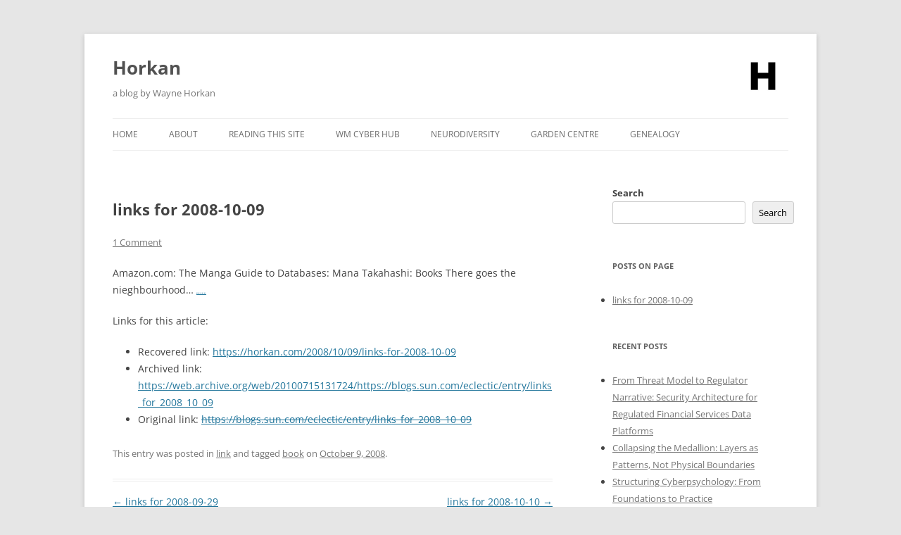

--- FILE ---
content_type: text/html; charset=UTF-8
request_url: https://horkan.com/2008/10/09/links-for-2008-10-09
body_size: 20689
content:
<!DOCTYPE html>
<html lang="en-GB" xmlns:og="http://ogp.me/ns#" xmlns:fb="http://ogp.me/ns/fb#">
<head>
<meta charset="UTF-8" />
<meta name="viewport" content="width=device-width, initial-scale=1.0" />
<title>links for 2008-10-09 - Horkan</title>
<link rel="profile" href="https://gmpg.org/xfn/11" />
<link rel="pingback" href="https://horkan.com/xmlrpc.php">
<meta name='robots' content='index, follow, max-image-preview:large, max-snippet:-1, max-video-preview:-1' />

	<!-- This site is optimized with the Yoast SEO plugin v26.8 - https://yoast.com/product/yoast-seo-wordpress/ -->
	<link rel="canonical" href="https://horkan.com/2008/10/09/links-for-2008-10-09" />
	<meta property="og:locale" content="en_GB" />
	<meta property="og:type" content="article" />
	<meta property="og:title" content="links for 2008-10-09 - Horkan" />
	<meta property="og:description" content="Amazon.com: The Manga Guide to Databases: Mana Takahashi: Books There goes the nieghbourhood&#8230; &#8230;.." />
	<meta property="og:url" content="https://horkan.com/2008/10/09/links-for-2008-10-09" />
	<meta property="og:site_name" content="Horkan" />
	<meta property="article:published_time" content="2008-10-09T00:00:00+00:00" />
	<meta property="og:image" content="https://horkan.com/wp-content/uploads/2023/07/android-chrome-512x5121-1.png" />
	<meta property="og:image:width" content="512" />
	<meta property="og:image:height" content="512" />
	<meta property="og:image:type" content="image/png" />
	<meta name="author" content="Wayne Horkan" />
	<meta name="twitter:card" content="summary_large_image" />
	<meta name="twitter:creator" content="@wayne_horkan" />
	<meta name="twitter:site" content="@wayne_horkan" />
	<meta name="twitter:label1" content="Written by" />
	<meta name="twitter:data1" content="Wayne Horkan" />
	<script type="application/ld+json" class="yoast-schema-graph">{"@context":"https://schema.org","@graph":[{"@type":"Article","@id":"https://horkan.com/2008/10/09/links-for-2008-10-09#article","isPartOf":{"@id":"https://horkan.com/2008/10/09/links-for-2008-10-09"},"author":{"name":"Wayne Horkan","@id":"https://horkan.com/#/schema/person/ca191a18f138ebc0b7a2010cf1a139ee"},"headline":"links for 2008-10-09","datePublished":"2008-10-09T00:00:00+00:00","mainEntityOfPage":{"@id":"https://horkan.com/2008/10/09/links-for-2008-10-09"},"wordCount":55,"commentCount":0,"publisher":{"@id":"https://horkan.com/#/schema/person/ca191a18f138ebc0b7a2010cf1a139ee"},"keywords":["book"],"articleSection":["link"],"inLanguage":"en-GB","potentialAction":[{"@type":"CommentAction","name":"Comment","target":["https://horkan.com/2008/10/09/links-for-2008-10-09#respond"]}]},{"@type":"WebPage","@id":"https://horkan.com/2008/10/09/links-for-2008-10-09","url":"https://horkan.com/2008/10/09/links-for-2008-10-09","name":"links for 2008-10-09 - Horkan","isPartOf":{"@id":"https://horkan.com/#website"},"datePublished":"2008-10-09T00:00:00+00:00","breadcrumb":{"@id":"https://horkan.com/2008/10/09/links-for-2008-10-09#breadcrumb"},"inLanguage":"en-GB","potentialAction":[{"@type":"ReadAction","target":["https://horkan.com/2008/10/09/links-for-2008-10-09"]}]},{"@type":"BreadcrumbList","@id":"https://horkan.com/2008/10/09/links-for-2008-10-09#breadcrumb","itemListElement":[{"@type":"ListItem","position":1,"name":"Home","item":"https://horkan.com/"},{"@type":"ListItem","position":2,"name":"links for 2008-10-09"}]},{"@type":"WebSite","@id":"https://horkan.com/#website","url":"https://horkan.com/","name":"Horkan","description":"a blog by Wayne Horkan","publisher":{"@id":"https://horkan.com/#/schema/person/ca191a18f138ebc0b7a2010cf1a139ee"},"potentialAction":[{"@type":"SearchAction","target":{"@type":"EntryPoint","urlTemplate":"https://horkan.com/?s={search_term_string}"},"query-input":{"@type":"PropertyValueSpecification","valueRequired":true,"valueName":"search_term_string"}}],"inLanguage":"en-GB"},{"@type":["Person","Organization"],"@id":"https://horkan.com/#/schema/person/ca191a18f138ebc0b7a2010cf1a139ee","name":"Wayne Horkan","image":{"@type":"ImageObject","inLanguage":"en-GB","@id":"https://horkan.com/#/schema/person/image/","url":"https://horkan.com/wp-content/uploads/2023/07/cropped-android-chrome-512x5121-1.png","contentUrl":"https://horkan.com/wp-content/uploads/2023/07/cropped-android-chrome-512x5121-1.png","width":512,"height":512,"caption":"Wayne Horkan"},"logo":{"@id":"https://horkan.com/#/schema/person/image/"},"description":"I’m a technologist and engineer, typically working in enterprise architecture and systems engineering.","sameAs":["https://horkan.com","https://www.linkedin.com/in/waynehorkan","https://x.com/wayne_horkan"],"url":"https://horkan.com/author/wayne_horkan"}]}</script>
	<!-- / Yoast SEO plugin. -->


<link rel='dns-prefetch' href='//www.googletagmanager.com' />
<link rel="alternate" type="application/rss+xml" title="Horkan &raquo; Feed" href="https://horkan.com/feed" />
<link rel="alternate" type="application/rss+xml" title="Horkan &raquo; Comments Feed" href="https://horkan.com/comments/feed" />
<script type="text/javascript" id="wpp-js" src="https://horkan.com/wp-content/plugins/wordpress-popular-posts/assets/js/wpp.min.js?ver=7.3.6" data-sampling="0" data-sampling-rate="100" data-api-url="https://horkan.com/wp-json/wordpress-popular-posts" data-post-id="1141" data-token="68ed355d84" data-lang="0" data-debug="0"></script>
<link rel="alternate" type="application/rss+xml" title="Horkan &raquo; links for 2008-10-09 Comments Feed" href="https://horkan.com/2008/10/09/links-for-2008-10-09/feed" />
<link rel="alternate" title="oEmbed (JSON)" type="application/json+oembed" href="https://horkan.com/wp-json/oembed/1.0/embed?url=https%3A%2F%2Fhorkan.com%2F2008%2F10%2F09%2Flinks-for-2008-10-09" />
<link rel="alternate" title="oEmbed (XML)" type="text/xml+oembed" href="https://horkan.com/wp-json/oembed/1.0/embed?url=https%3A%2F%2Fhorkan.com%2F2008%2F10%2F09%2Flinks-for-2008-10-09&#038;format=xml" />
<style id='wp-img-auto-sizes-contain-inline-css' type='text/css'>
img:is([sizes=auto i],[sizes^="auto," i]){contain-intrinsic-size:3000px 1500px}
/*# sourceURL=wp-img-auto-sizes-contain-inline-css */
</style>

<link rel='stylesheet' id='wpra-lightbox-css' href='https://horkan.com/wp-content/plugins/wp-rss-aggregator/core/css/jquery-colorbox.css?ver=1.4.33' type='text/css' media='all' />
<style id='wp-emoji-styles-inline-css' type='text/css'>

	img.wp-smiley, img.emoji {
		display: inline !important;
		border: none !important;
		box-shadow: none !important;
		height: 1em !important;
		width: 1em !important;
		margin: 0 0.07em !important;
		vertical-align: -0.1em !important;
		background: none !important;
		padding: 0 !important;
	}
/*# sourceURL=wp-emoji-styles-inline-css */
</style>
<link rel='stylesheet' id='wp-block-library-css' href='https://horkan.com/wp-includes/css/dist/block-library/style.min.css?ver=6.9' type='text/css' media='all' />
<style id='wp-block-archives-inline-css' type='text/css'>
.wp-block-archives{box-sizing:border-box}.wp-block-archives-dropdown label{display:block}
/*# sourceURL=https://horkan.com/wp-includes/blocks/archives/style.min.css */
</style>
<style id='wp-block-categories-inline-css' type='text/css'>
.wp-block-categories{box-sizing:border-box}.wp-block-categories.alignleft{margin-right:2em}.wp-block-categories.alignright{margin-left:2em}.wp-block-categories.wp-block-categories-dropdown.aligncenter{text-align:center}.wp-block-categories .wp-block-categories__label{display:block;width:100%}
/*# sourceURL=https://horkan.com/wp-includes/blocks/categories/style.min.css */
</style>
<style id='wp-block-heading-inline-css' type='text/css'>
h1:where(.wp-block-heading).has-background,h2:where(.wp-block-heading).has-background,h3:where(.wp-block-heading).has-background,h4:where(.wp-block-heading).has-background,h5:where(.wp-block-heading).has-background,h6:where(.wp-block-heading).has-background{padding:1.25em 2.375em}h1.has-text-align-left[style*=writing-mode]:where([style*=vertical-lr]),h1.has-text-align-right[style*=writing-mode]:where([style*=vertical-rl]),h2.has-text-align-left[style*=writing-mode]:where([style*=vertical-lr]),h2.has-text-align-right[style*=writing-mode]:where([style*=vertical-rl]),h3.has-text-align-left[style*=writing-mode]:where([style*=vertical-lr]),h3.has-text-align-right[style*=writing-mode]:where([style*=vertical-rl]),h4.has-text-align-left[style*=writing-mode]:where([style*=vertical-lr]),h4.has-text-align-right[style*=writing-mode]:where([style*=vertical-rl]),h5.has-text-align-left[style*=writing-mode]:where([style*=vertical-lr]),h5.has-text-align-right[style*=writing-mode]:where([style*=vertical-rl]),h6.has-text-align-left[style*=writing-mode]:where([style*=vertical-lr]),h6.has-text-align-right[style*=writing-mode]:where([style*=vertical-rl]){rotate:180deg}
/*# sourceURL=https://horkan.com/wp-includes/blocks/heading/style.min.css */
</style>
<style id='wp-block-latest-comments-inline-css' type='text/css'>
ol.wp-block-latest-comments{box-sizing:border-box;margin-left:0}:where(.wp-block-latest-comments:not([style*=line-height] .wp-block-latest-comments__comment)){line-height:1.1}:where(.wp-block-latest-comments:not([style*=line-height] .wp-block-latest-comments__comment-excerpt p)){line-height:1.8}.has-dates :where(.wp-block-latest-comments:not([style*=line-height])),.has-excerpts :where(.wp-block-latest-comments:not([style*=line-height])){line-height:1.5}.wp-block-latest-comments .wp-block-latest-comments{padding-left:0}.wp-block-latest-comments__comment{list-style:none;margin-bottom:1em}.has-avatars .wp-block-latest-comments__comment{list-style:none;min-height:2.25em}.has-avatars .wp-block-latest-comments__comment .wp-block-latest-comments__comment-excerpt,.has-avatars .wp-block-latest-comments__comment .wp-block-latest-comments__comment-meta{margin-left:3.25em}.wp-block-latest-comments__comment-excerpt p{font-size:.875em;margin:.36em 0 1.4em}.wp-block-latest-comments__comment-date{display:block;font-size:.75em}.wp-block-latest-comments .avatar,.wp-block-latest-comments__comment-avatar{border-radius:1.5em;display:block;float:left;height:2.5em;margin-right:.75em;width:2.5em}.wp-block-latest-comments[class*=-font-size] a,.wp-block-latest-comments[style*=font-size] a{font-size:inherit}
/*# sourceURL=https://horkan.com/wp-includes/blocks/latest-comments/style.min.css */
</style>
<style id='wp-block-search-inline-css' type='text/css'>
.wp-block-search__button{margin-left:10px;word-break:normal}.wp-block-search__button.has-icon{line-height:0}.wp-block-search__button svg{height:1.25em;min-height:24px;min-width:24px;width:1.25em;fill:currentColor;vertical-align:text-bottom}:where(.wp-block-search__button){border:1px solid #ccc;padding:6px 10px}.wp-block-search__inside-wrapper{display:flex;flex:auto;flex-wrap:nowrap;max-width:100%}.wp-block-search__label{width:100%}.wp-block-search.wp-block-search__button-only .wp-block-search__button{box-sizing:border-box;display:flex;flex-shrink:0;justify-content:center;margin-left:0;max-width:100%}.wp-block-search.wp-block-search__button-only .wp-block-search__inside-wrapper{min-width:0!important;transition-property:width}.wp-block-search.wp-block-search__button-only .wp-block-search__input{flex-basis:100%;transition-duration:.3s}.wp-block-search.wp-block-search__button-only.wp-block-search__searchfield-hidden,.wp-block-search.wp-block-search__button-only.wp-block-search__searchfield-hidden .wp-block-search__inside-wrapper{overflow:hidden}.wp-block-search.wp-block-search__button-only.wp-block-search__searchfield-hidden .wp-block-search__input{border-left-width:0!important;border-right-width:0!important;flex-basis:0;flex-grow:0;margin:0;min-width:0!important;padding-left:0!important;padding-right:0!important;width:0!important}:where(.wp-block-search__input){appearance:none;border:1px solid #949494;flex-grow:1;font-family:inherit;font-size:inherit;font-style:inherit;font-weight:inherit;letter-spacing:inherit;line-height:inherit;margin-left:0;margin-right:0;min-width:3rem;padding:8px;text-decoration:unset!important;text-transform:inherit}:where(.wp-block-search__button-inside .wp-block-search__inside-wrapper){background-color:#fff;border:1px solid #949494;box-sizing:border-box;padding:4px}:where(.wp-block-search__button-inside .wp-block-search__inside-wrapper) .wp-block-search__input{border:none;border-radius:0;padding:0 4px}:where(.wp-block-search__button-inside .wp-block-search__inside-wrapper) .wp-block-search__input:focus{outline:none}:where(.wp-block-search__button-inside .wp-block-search__inside-wrapper) :where(.wp-block-search__button){padding:4px 8px}.wp-block-search.aligncenter .wp-block-search__inside-wrapper{margin:auto}.wp-block[data-align=right] .wp-block-search.wp-block-search__button-only .wp-block-search__inside-wrapper{float:right}
/*# sourceURL=https://horkan.com/wp-includes/blocks/search/style.min.css */
</style>
<style id='wp-block-search-theme-inline-css' type='text/css'>
.wp-block-search .wp-block-search__label{font-weight:700}.wp-block-search__button{border:1px solid #ccc;padding:.375em .625em}
/*# sourceURL=https://horkan.com/wp-includes/blocks/search/theme.min.css */
</style>
<style id='wp-block-tag-cloud-inline-css' type='text/css'>
.wp-block-tag-cloud{box-sizing:border-box}.wp-block-tag-cloud.aligncenter{justify-content:center;text-align:center}.wp-block-tag-cloud a{display:inline-block;margin-right:5px}.wp-block-tag-cloud span{display:inline-block;margin-left:5px;text-decoration:none}:root :where(.wp-block-tag-cloud.is-style-outline){display:flex;flex-wrap:wrap;gap:1ch}:root :where(.wp-block-tag-cloud.is-style-outline a){border:1px solid;font-size:unset!important;margin-right:0;padding:1ch 2ch;text-decoration:none!important}
/*# sourceURL=https://horkan.com/wp-includes/blocks/tag-cloud/style.min.css */
</style>
<style id='wp-block-group-inline-css' type='text/css'>
.wp-block-group{box-sizing:border-box}:where(.wp-block-group.wp-block-group-is-layout-constrained){position:relative}
/*# sourceURL=https://horkan.com/wp-includes/blocks/group/style.min.css */
</style>
<style id='wp-block-group-theme-inline-css' type='text/css'>
:where(.wp-block-group.has-background){padding:1.25em 2.375em}
/*# sourceURL=https://horkan.com/wp-includes/blocks/group/theme.min.css */
</style>
<style id='wp-block-paragraph-inline-css' type='text/css'>
.is-small-text{font-size:.875em}.is-regular-text{font-size:1em}.is-large-text{font-size:2.25em}.is-larger-text{font-size:3em}.has-drop-cap:not(:focus):first-letter{float:left;font-size:8.4em;font-style:normal;font-weight:100;line-height:.68;margin:.05em .1em 0 0;text-transform:uppercase}body.rtl .has-drop-cap:not(:focus):first-letter{float:none;margin-left:.1em}p.has-drop-cap.has-background{overflow:hidden}:root :where(p.has-background){padding:1.25em 2.375em}:where(p.has-text-color:not(.has-link-color)) a{color:inherit}p.has-text-align-left[style*="writing-mode:vertical-lr"],p.has-text-align-right[style*="writing-mode:vertical-rl"]{rotate:180deg}
/*# sourceURL=https://horkan.com/wp-includes/blocks/paragraph/style.min.css */
</style>
<style id='wp-block-social-links-inline-css' type='text/css'>
.wp-block-social-links{background:none;box-sizing:border-box;margin-left:0;padding-left:0;padding-right:0;text-indent:0}.wp-block-social-links .wp-social-link a,.wp-block-social-links .wp-social-link a:hover{border-bottom:0;box-shadow:none;text-decoration:none}.wp-block-social-links .wp-social-link svg{height:1em;width:1em}.wp-block-social-links .wp-social-link span:not(.screen-reader-text){font-size:.65em;margin-left:.5em;margin-right:.5em}.wp-block-social-links.has-small-icon-size{font-size:16px}.wp-block-social-links,.wp-block-social-links.has-normal-icon-size{font-size:24px}.wp-block-social-links.has-large-icon-size{font-size:36px}.wp-block-social-links.has-huge-icon-size{font-size:48px}.wp-block-social-links.aligncenter{display:flex;justify-content:center}.wp-block-social-links.alignright{justify-content:flex-end}.wp-block-social-link{border-radius:9999px;display:block}@media not (prefers-reduced-motion){.wp-block-social-link{transition:transform .1s ease}}.wp-block-social-link{height:auto}.wp-block-social-link a{align-items:center;display:flex;line-height:0}.wp-block-social-link:hover{transform:scale(1.1)}.wp-block-social-links .wp-block-social-link.wp-social-link{display:inline-block;margin:0;padding:0}.wp-block-social-links .wp-block-social-link.wp-social-link .wp-block-social-link-anchor,.wp-block-social-links .wp-block-social-link.wp-social-link .wp-block-social-link-anchor svg,.wp-block-social-links .wp-block-social-link.wp-social-link .wp-block-social-link-anchor:active,.wp-block-social-links .wp-block-social-link.wp-social-link .wp-block-social-link-anchor:hover,.wp-block-social-links .wp-block-social-link.wp-social-link .wp-block-social-link-anchor:visited{color:currentColor;fill:currentColor}:where(.wp-block-social-links:not(.is-style-logos-only)) .wp-social-link{background-color:#f0f0f0;color:#444}:where(.wp-block-social-links:not(.is-style-logos-only)) .wp-social-link-amazon{background-color:#f90;color:#fff}:where(.wp-block-social-links:not(.is-style-logos-only)) .wp-social-link-bandcamp{background-color:#1ea0c3;color:#fff}:where(.wp-block-social-links:not(.is-style-logos-only)) .wp-social-link-behance{background-color:#0757fe;color:#fff}:where(.wp-block-social-links:not(.is-style-logos-only)) .wp-social-link-bluesky{background-color:#0a7aff;color:#fff}:where(.wp-block-social-links:not(.is-style-logos-only)) .wp-social-link-codepen{background-color:#1e1f26;color:#fff}:where(.wp-block-social-links:not(.is-style-logos-only)) .wp-social-link-deviantart{background-color:#02e49b;color:#fff}:where(.wp-block-social-links:not(.is-style-logos-only)) .wp-social-link-discord{background-color:#5865f2;color:#fff}:where(.wp-block-social-links:not(.is-style-logos-only)) .wp-social-link-dribbble{background-color:#e94c89;color:#fff}:where(.wp-block-social-links:not(.is-style-logos-only)) .wp-social-link-dropbox{background-color:#4280ff;color:#fff}:where(.wp-block-social-links:not(.is-style-logos-only)) .wp-social-link-etsy{background-color:#f45800;color:#fff}:where(.wp-block-social-links:not(.is-style-logos-only)) .wp-social-link-facebook{background-color:#0866ff;color:#fff}:where(.wp-block-social-links:not(.is-style-logos-only)) .wp-social-link-fivehundredpx{background-color:#000;color:#fff}:where(.wp-block-social-links:not(.is-style-logos-only)) .wp-social-link-flickr{background-color:#0461dd;color:#fff}:where(.wp-block-social-links:not(.is-style-logos-only)) .wp-social-link-foursquare{background-color:#e65678;color:#fff}:where(.wp-block-social-links:not(.is-style-logos-only)) .wp-social-link-github{background-color:#24292d;color:#fff}:where(.wp-block-social-links:not(.is-style-logos-only)) .wp-social-link-goodreads{background-color:#eceadd;color:#382110}:where(.wp-block-social-links:not(.is-style-logos-only)) .wp-social-link-google{background-color:#ea4434;color:#fff}:where(.wp-block-social-links:not(.is-style-logos-only)) .wp-social-link-gravatar{background-color:#1d4fc4;color:#fff}:where(.wp-block-social-links:not(.is-style-logos-only)) .wp-social-link-instagram{background-color:#f00075;color:#fff}:where(.wp-block-social-links:not(.is-style-logos-only)) .wp-social-link-lastfm{background-color:#e21b24;color:#fff}:where(.wp-block-social-links:not(.is-style-logos-only)) .wp-social-link-linkedin{background-color:#0d66c2;color:#fff}:where(.wp-block-social-links:not(.is-style-logos-only)) .wp-social-link-mastodon{background-color:#3288d4;color:#fff}:where(.wp-block-social-links:not(.is-style-logos-only)) .wp-social-link-medium{background-color:#000;color:#fff}:where(.wp-block-social-links:not(.is-style-logos-only)) .wp-social-link-meetup{background-color:#f6405f;color:#fff}:where(.wp-block-social-links:not(.is-style-logos-only)) .wp-social-link-patreon{background-color:#000;color:#fff}:where(.wp-block-social-links:not(.is-style-logos-only)) .wp-social-link-pinterest{background-color:#e60122;color:#fff}:where(.wp-block-social-links:not(.is-style-logos-only)) .wp-social-link-pocket{background-color:#ef4155;color:#fff}:where(.wp-block-social-links:not(.is-style-logos-only)) .wp-social-link-reddit{background-color:#ff4500;color:#fff}:where(.wp-block-social-links:not(.is-style-logos-only)) .wp-social-link-skype{background-color:#0478d7;color:#fff}:where(.wp-block-social-links:not(.is-style-logos-only)) .wp-social-link-snapchat{background-color:#fefc00;color:#fff;stroke:#000}:where(.wp-block-social-links:not(.is-style-logos-only)) .wp-social-link-soundcloud{background-color:#ff5600;color:#fff}:where(.wp-block-social-links:not(.is-style-logos-only)) .wp-social-link-spotify{background-color:#1bd760;color:#fff}:where(.wp-block-social-links:not(.is-style-logos-only)) .wp-social-link-telegram{background-color:#2aabee;color:#fff}:where(.wp-block-social-links:not(.is-style-logos-only)) .wp-social-link-threads{background-color:#000;color:#fff}:where(.wp-block-social-links:not(.is-style-logos-only)) .wp-social-link-tiktok{background-color:#000;color:#fff}:where(.wp-block-social-links:not(.is-style-logos-only)) .wp-social-link-tumblr{background-color:#011835;color:#fff}:where(.wp-block-social-links:not(.is-style-logos-only)) .wp-social-link-twitch{background-color:#6440a4;color:#fff}:where(.wp-block-social-links:not(.is-style-logos-only)) .wp-social-link-twitter{background-color:#1da1f2;color:#fff}:where(.wp-block-social-links:not(.is-style-logos-only)) .wp-social-link-vimeo{background-color:#1eb7ea;color:#fff}:where(.wp-block-social-links:not(.is-style-logos-only)) .wp-social-link-vk{background-color:#4680c2;color:#fff}:where(.wp-block-social-links:not(.is-style-logos-only)) .wp-social-link-wordpress{background-color:#3499cd;color:#fff}:where(.wp-block-social-links:not(.is-style-logos-only)) .wp-social-link-whatsapp{background-color:#25d366;color:#fff}:where(.wp-block-social-links:not(.is-style-logos-only)) .wp-social-link-x{background-color:#000;color:#fff}:where(.wp-block-social-links:not(.is-style-logos-only)) .wp-social-link-yelp{background-color:#d32422;color:#fff}:where(.wp-block-social-links:not(.is-style-logos-only)) .wp-social-link-youtube{background-color:red;color:#fff}:where(.wp-block-social-links.is-style-logos-only) .wp-social-link{background:none}:where(.wp-block-social-links.is-style-logos-only) .wp-social-link svg{height:1.25em;width:1.25em}:where(.wp-block-social-links.is-style-logos-only) .wp-social-link-amazon{color:#f90}:where(.wp-block-social-links.is-style-logos-only) .wp-social-link-bandcamp{color:#1ea0c3}:where(.wp-block-social-links.is-style-logos-only) .wp-social-link-behance{color:#0757fe}:where(.wp-block-social-links.is-style-logos-only) .wp-social-link-bluesky{color:#0a7aff}:where(.wp-block-social-links.is-style-logos-only) .wp-social-link-codepen{color:#1e1f26}:where(.wp-block-social-links.is-style-logos-only) .wp-social-link-deviantart{color:#02e49b}:where(.wp-block-social-links.is-style-logos-only) .wp-social-link-discord{color:#5865f2}:where(.wp-block-social-links.is-style-logos-only) .wp-social-link-dribbble{color:#e94c89}:where(.wp-block-social-links.is-style-logos-only) .wp-social-link-dropbox{color:#4280ff}:where(.wp-block-social-links.is-style-logos-only) .wp-social-link-etsy{color:#f45800}:where(.wp-block-social-links.is-style-logos-only) .wp-social-link-facebook{color:#0866ff}:where(.wp-block-social-links.is-style-logos-only) .wp-social-link-fivehundredpx{color:#000}:where(.wp-block-social-links.is-style-logos-only) .wp-social-link-flickr{color:#0461dd}:where(.wp-block-social-links.is-style-logos-only) .wp-social-link-foursquare{color:#e65678}:where(.wp-block-social-links.is-style-logos-only) .wp-social-link-github{color:#24292d}:where(.wp-block-social-links.is-style-logos-only) .wp-social-link-goodreads{color:#382110}:where(.wp-block-social-links.is-style-logos-only) .wp-social-link-google{color:#ea4434}:where(.wp-block-social-links.is-style-logos-only) .wp-social-link-gravatar{color:#1d4fc4}:where(.wp-block-social-links.is-style-logos-only) .wp-social-link-instagram{color:#f00075}:where(.wp-block-social-links.is-style-logos-only) .wp-social-link-lastfm{color:#e21b24}:where(.wp-block-social-links.is-style-logos-only) .wp-social-link-linkedin{color:#0d66c2}:where(.wp-block-social-links.is-style-logos-only) .wp-social-link-mastodon{color:#3288d4}:where(.wp-block-social-links.is-style-logos-only) .wp-social-link-medium{color:#000}:where(.wp-block-social-links.is-style-logos-only) .wp-social-link-meetup{color:#f6405f}:where(.wp-block-social-links.is-style-logos-only) .wp-social-link-patreon{color:#000}:where(.wp-block-social-links.is-style-logos-only) .wp-social-link-pinterest{color:#e60122}:where(.wp-block-social-links.is-style-logos-only) .wp-social-link-pocket{color:#ef4155}:where(.wp-block-social-links.is-style-logos-only) .wp-social-link-reddit{color:#ff4500}:where(.wp-block-social-links.is-style-logos-only) .wp-social-link-skype{color:#0478d7}:where(.wp-block-social-links.is-style-logos-only) .wp-social-link-snapchat{color:#fff;stroke:#000}:where(.wp-block-social-links.is-style-logos-only) .wp-social-link-soundcloud{color:#ff5600}:where(.wp-block-social-links.is-style-logos-only) .wp-social-link-spotify{color:#1bd760}:where(.wp-block-social-links.is-style-logos-only) .wp-social-link-telegram{color:#2aabee}:where(.wp-block-social-links.is-style-logos-only) .wp-social-link-threads{color:#000}:where(.wp-block-social-links.is-style-logos-only) .wp-social-link-tiktok{color:#000}:where(.wp-block-social-links.is-style-logos-only) .wp-social-link-tumblr{color:#011835}:where(.wp-block-social-links.is-style-logos-only) .wp-social-link-twitch{color:#6440a4}:where(.wp-block-social-links.is-style-logos-only) .wp-social-link-twitter{color:#1da1f2}:where(.wp-block-social-links.is-style-logos-only) .wp-social-link-vimeo{color:#1eb7ea}:where(.wp-block-social-links.is-style-logos-only) .wp-social-link-vk{color:#4680c2}:where(.wp-block-social-links.is-style-logos-only) .wp-social-link-whatsapp{color:#25d366}:where(.wp-block-social-links.is-style-logos-only) .wp-social-link-wordpress{color:#3499cd}:where(.wp-block-social-links.is-style-logos-only) .wp-social-link-x{color:#000}:where(.wp-block-social-links.is-style-logos-only) .wp-social-link-yelp{color:#d32422}:where(.wp-block-social-links.is-style-logos-only) .wp-social-link-youtube{color:red}.wp-block-social-links.is-style-pill-shape .wp-social-link{width:auto}:root :where(.wp-block-social-links .wp-social-link a){padding:.25em}:root :where(.wp-block-social-links.is-style-logos-only .wp-social-link a){padding:0}:root :where(.wp-block-social-links.is-style-pill-shape .wp-social-link a){padding-left:.6666666667em;padding-right:.6666666667em}.wp-block-social-links:not(.has-icon-color):not(.has-icon-background-color) .wp-social-link-snapchat .wp-block-social-link-label{color:#000}
/*# sourceURL=https://horkan.com/wp-includes/blocks/social-links/style.min.css */
</style>
<style id='global-styles-inline-css' type='text/css'>
:root{--wp--preset--aspect-ratio--square: 1;--wp--preset--aspect-ratio--4-3: 4/3;--wp--preset--aspect-ratio--3-4: 3/4;--wp--preset--aspect-ratio--3-2: 3/2;--wp--preset--aspect-ratio--2-3: 2/3;--wp--preset--aspect-ratio--16-9: 16/9;--wp--preset--aspect-ratio--9-16: 9/16;--wp--preset--color--black: #000000;--wp--preset--color--cyan-bluish-gray: #abb8c3;--wp--preset--color--white: #fff;--wp--preset--color--pale-pink: #f78da7;--wp--preset--color--vivid-red: #cf2e2e;--wp--preset--color--luminous-vivid-orange: #ff6900;--wp--preset--color--luminous-vivid-amber: #fcb900;--wp--preset--color--light-green-cyan: #7bdcb5;--wp--preset--color--vivid-green-cyan: #00d084;--wp--preset--color--pale-cyan-blue: #8ed1fc;--wp--preset--color--vivid-cyan-blue: #0693e3;--wp--preset--color--vivid-purple: #9b51e0;--wp--preset--color--blue: #21759b;--wp--preset--color--dark-gray: #444;--wp--preset--color--medium-gray: #9f9f9f;--wp--preset--color--light-gray: #e6e6e6;--wp--preset--gradient--vivid-cyan-blue-to-vivid-purple: linear-gradient(135deg,rgb(6,147,227) 0%,rgb(155,81,224) 100%);--wp--preset--gradient--light-green-cyan-to-vivid-green-cyan: linear-gradient(135deg,rgb(122,220,180) 0%,rgb(0,208,130) 100%);--wp--preset--gradient--luminous-vivid-amber-to-luminous-vivid-orange: linear-gradient(135deg,rgb(252,185,0) 0%,rgb(255,105,0) 100%);--wp--preset--gradient--luminous-vivid-orange-to-vivid-red: linear-gradient(135deg,rgb(255,105,0) 0%,rgb(207,46,46) 100%);--wp--preset--gradient--very-light-gray-to-cyan-bluish-gray: linear-gradient(135deg,rgb(238,238,238) 0%,rgb(169,184,195) 100%);--wp--preset--gradient--cool-to-warm-spectrum: linear-gradient(135deg,rgb(74,234,220) 0%,rgb(151,120,209) 20%,rgb(207,42,186) 40%,rgb(238,44,130) 60%,rgb(251,105,98) 80%,rgb(254,248,76) 100%);--wp--preset--gradient--blush-light-purple: linear-gradient(135deg,rgb(255,206,236) 0%,rgb(152,150,240) 100%);--wp--preset--gradient--blush-bordeaux: linear-gradient(135deg,rgb(254,205,165) 0%,rgb(254,45,45) 50%,rgb(107,0,62) 100%);--wp--preset--gradient--luminous-dusk: linear-gradient(135deg,rgb(255,203,112) 0%,rgb(199,81,192) 50%,rgb(65,88,208) 100%);--wp--preset--gradient--pale-ocean: linear-gradient(135deg,rgb(255,245,203) 0%,rgb(182,227,212) 50%,rgb(51,167,181) 100%);--wp--preset--gradient--electric-grass: linear-gradient(135deg,rgb(202,248,128) 0%,rgb(113,206,126) 100%);--wp--preset--gradient--midnight: linear-gradient(135deg,rgb(2,3,129) 0%,rgb(40,116,252) 100%);--wp--preset--font-size--small: 13px;--wp--preset--font-size--medium: 20px;--wp--preset--font-size--large: 36px;--wp--preset--font-size--x-large: 42px;--wp--preset--spacing--20: 0.44rem;--wp--preset--spacing--30: 0.67rem;--wp--preset--spacing--40: 1rem;--wp--preset--spacing--50: 1.5rem;--wp--preset--spacing--60: 2.25rem;--wp--preset--spacing--70: 3.38rem;--wp--preset--spacing--80: 5.06rem;--wp--preset--shadow--natural: 6px 6px 9px rgba(0, 0, 0, 0.2);--wp--preset--shadow--deep: 12px 12px 50px rgba(0, 0, 0, 0.4);--wp--preset--shadow--sharp: 6px 6px 0px rgba(0, 0, 0, 0.2);--wp--preset--shadow--outlined: 6px 6px 0px -3px rgb(255, 255, 255), 6px 6px rgb(0, 0, 0);--wp--preset--shadow--crisp: 6px 6px 0px rgb(0, 0, 0);}:where(.is-layout-flex){gap: 0.5em;}:where(.is-layout-grid){gap: 0.5em;}body .is-layout-flex{display: flex;}.is-layout-flex{flex-wrap: wrap;align-items: center;}.is-layout-flex > :is(*, div){margin: 0;}body .is-layout-grid{display: grid;}.is-layout-grid > :is(*, div){margin: 0;}:where(.wp-block-columns.is-layout-flex){gap: 2em;}:where(.wp-block-columns.is-layout-grid){gap: 2em;}:where(.wp-block-post-template.is-layout-flex){gap: 1.25em;}:where(.wp-block-post-template.is-layout-grid){gap: 1.25em;}.has-black-color{color: var(--wp--preset--color--black) !important;}.has-cyan-bluish-gray-color{color: var(--wp--preset--color--cyan-bluish-gray) !important;}.has-white-color{color: var(--wp--preset--color--white) !important;}.has-pale-pink-color{color: var(--wp--preset--color--pale-pink) !important;}.has-vivid-red-color{color: var(--wp--preset--color--vivid-red) !important;}.has-luminous-vivid-orange-color{color: var(--wp--preset--color--luminous-vivid-orange) !important;}.has-luminous-vivid-amber-color{color: var(--wp--preset--color--luminous-vivid-amber) !important;}.has-light-green-cyan-color{color: var(--wp--preset--color--light-green-cyan) !important;}.has-vivid-green-cyan-color{color: var(--wp--preset--color--vivid-green-cyan) !important;}.has-pale-cyan-blue-color{color: var(--wp--preset--color--pale-cyan-blue) !important;}.has-vivid-cyan-blue-color{color: var(--wp--preset--color--vivid-cyan-blue) !important;}.has-vivid-purple-color{color: var(--wp--preset--color--vivid-purple) !important;}.has-black-background-color{background-color: var(--wp--preset--color--black) !important;}.has-cyan-bluish-gray-background-color{background-color: var(--wp--preset--color--cyan-bluish-gray) !important;}.has-white-background-color{background-color: var(--wp--preset--color--white) !important;}.has-pale-pink-background-color{background-color: var(--wp--preset--color--pale-pink) !important;}.has-vivid-red-background-color{background-color: var(--wp--preset--color--vivid-red) !important;}.has-luminous-vivid-orange-background-color{background-color: var(--wp--preset--color--luminous-vivid-orange) !important;}.has-luminous-vivid-amber-background-color{background-color: var(--wp--preset--color--luminous-vivid-amber) !important;}.has-light-green-cyan-background-color{background-color: var(--wp--preset--color--light-green-cyan) !important;}.has-vivid-green-cyan-background-color{background-color: var(--wp--preset--color--vivid-green-cyan) !important;}.has-pale-cyan-blue-background-color{background-color: var(--wp--preset--color--pale-cyan-blue) !important;}.has-vivid-cyan-blue-background-color{background-color: var(--wp--preset--color--vivid-cyan-blue) !important;}.has-vivid-purple-background-color{background-color: var(--wp--preset--color--vivid-purple) !important;}.has-black-border-color{border-color: var(--wp--preset--color--black) !important;}.has-cyan-bluish-gray-border-color{border-color: var(--wp--preset--color--cyan-bluish-gray) !important;}.has-white-border-color{border-color: var(--wp--preset--color--white) !important;}.has-pale-pink-border-color{border-color: var(--wp--preset--color--pale-pink) !important;}.has-vivid-red-border-color{border-color: var(--wp--preset--color--vivid-red) !important;}.has-luminous-vivid-orange-border-color{border-color: var(--wp--preset--color--luminous-vivid-orange) !important;}.has-luminous-vivid-amber-border-color{border-color: var(--wp--preset--color--luminous-vivid-amber) !important;}.has-light-green-cyan-border-color{border-color: var(--wp--preset--color--light-green-cyan) !important;}.has-vivid-green-cyan-border-color{border-color: var(--wp--preset--color--vivid-green-cyan) !important;}.has-pale-cyan-blue-border-color{border-color: var(--wp--preset--color--pale-cyan-blue) !important;}.has-vivid-cyan-blue-border-color{border-color: var(--wp--preset--color--vivid-cyan-blue) !important;}.has-vivid-purple-border-color{border-color: var(--wp--preset--color--vivid-purple) !important;}.has-vivid-cyan-blue-to-vivid-purple-gradient-background{background: var(--wp--preset--gradient--vivid-cyan-blue-to-vivid-purple) !important;}.has-light-green-cyan-to-vivid-green-cyan-gradient-background{background: var(--wp--preset--gradient--light-green-cyan-to-vivid-green-cyan) !important;}.has-luminous-vivid-amber-to-luminous-vivid-orange-gradient-background{background: var(--wp--preset--gradient--luminous-vivid-amber-to-luminous-vivid-orange) !important;}.has-luminous-vivid-orange-to-vivid-red-gradient-background{background: var(--wp--preset--gradient--luminous-vivid-orange-to-vivid-red) !important;}.has-very-light-gray-to-cyan-bluish-gray-gradient-background{background: var(--wp--preset--gradient--very-light-gray-to-cyan-bluish-gray) !important;}.has-cool-to-warm-spectrum-gradient-background{background: var(--wp--preset--gradient--cool-to-warm-spectrum) !important;}.has-blush-light-purple-gradient-background{background: var(--wp--preset--gradient--blush-light-purple) !important;}.has-blush-bordeaux-gradient-background{background: var(--wp--preset--gradient--blush-bordeaux) !important;}.has-luminous-dusk-gradient-background{background: var(--wp--preset--gradient--luminous-dusk) !important;}.has-pale-ocean-gradient-background{background: var(--wp--preset--gradient--pale-ocean) !important;}.has-electric-grass-gradient-background{background: var(--wp--preset--gradient--electric-grass) !important;}.has-midnight-gradient-background{background: var(--wp--preset--gradient--midnight) !important;}.has-small-font-size{font-size: var(--wp--preset--font-size--small) !important;}.has-medium-font-size{font-size: var(--wp--preset--font-size--medium) !important;}.has-large-font-size{font-size: var(--wp--preset--font-size--large) !important;}.has-x-large-font-size{font-size: var(--wp--preset--font-size--x-large) !important;}
/*# sourceURL=global-styles-inline-css */
</style>

<style id='classic-theme-styles-inline-css' type='text/css'>
/*! This file is auto-generated */
.wp-block-button__link{color:#fff;background-color:#32373c;border-radius:9999px;box-shadow:none;text-decoration:none;padding:calc(.667em + 2px) calc(1.333em + 2px);font-size:1.125em}.wp-block-file__button{background:#32373c;color:#fff;text-decoration:none}
/*# sourceURL=/wp-includes/css/classic-themes.min.css */
</style>
<link rel='stylesheet' id='wordpress-popular-posts-css-css' href='https://horkan.com/wp-content/plugins/wordpress-popular-posts/assets/css/wpp.css?ver=7.3.6' type='text/css' media='all' />
<link rel='stylesheet' id='twentytwelve-fonts-css' href='https://horkan.com/wp-content/themes/twentytwelve/fonts/font-open-sans.css?ver=20230328' type='text/css' media='all' />
<link rel='stylesheet' id='twentytwelve-style-css' href='https://horkan.com/wp-content/themes/twentytwelve/style.css?ver=20251202' type='text/css' media='all' />
<link rel='stylesheet' id='twentytwelve-block-style-css' href='https://horkan.com/wp-content/themes/twentytwelve/css/blocks.css?ver=20251031' type='text/css' media='all' />
<link rel='stylesheet' id='r34otd-css-css' href='https://horkan.com/wp-content/plugins/room-34-presents-on-this-day/r34otd-style.css?ver=3.7.0' type='text/css' media='all' />
<link rel='stylesheet' id='fancybox-css' href='https://horkan.com/wp-content/plugins/easy-fancybox/fancybox/1.5.4/jquery.fancybox.min.css?ver=6.9' type='text/css' media='screen' />
<style id='fancybox-inline-css' type='text/css'>
#fancybox-outer{background:#ffffff}#fancybox-content{background:#ffffff;border-color:#ffffff;color:#000000;}#fancybox-title,#fancybox-title-float-main{color:#fff}
/*# sourceURL=fancybox-inline-css */
</style>
<script type="text/javascript" src="https://horkan.com/wp-includes/js/jquery/jquery.min.js?ver=3.7.1" id="jquery-core-js"></script>
<script type="text/javascript" src="https://horkan.com/wp-includes/js/jquery/jquery-migrate.min.js?ver=3.4.1" id="jquery-migrate-js"></script>
<script type="text/javascript" src="https://horkan.com/wp-content/themes/twentytwelve/js/navigation.js?ver=20250303" id="twentytwelve-navigation-js" defer="defer" data-wp-strategy="defer"></script>

<!-- Google tag (gtag.js) snippet added by Site Kit -->
<!-- Google Analytics snippet added by Site Kit -->
<script type="text/javascript" src="https://www.googletagmanager.com/gtag/js?id=GT-T9KRW33" id="google_gtagjs-js" async></script>
<script type="text/javascript" id="google_gtagjs-js-after">
/* <![CDATA[ */
window.dataLayer = window.dataLayer || [];function gtag(){dataLayer.push(arguments);}
gtag("set","linker",{"domains":["horkan.com"]});
gtag("js", new Date());
gtag("set", "developer_id.dZTNiMT", true);
gtag("config", "GT-T9KRW33", {"googlesitekit_post_type":"post"});
//# sourceURL=google_gtagjs-js-after
/* ]]> */
</script>
<link rel="https://api.w.org/" href="https://horkan.com/wp-json/" /><link rel="alternate" title="JSON" type="application/json" href="https://horkan.com/wp-json/wp/v2/posts/1141" /><link rel="EditURI" type="application/rsd+xml" title="RSD" href="https://horkan.com/xmlrpc.php?rsd" />
<meta name="generator" content="WordPress 6.9" />
<link rel='shortlink' href='https://horkan.com/?p=1141' />
<meta name="generator" content="Site Kit by Google 1.170.0" /><!-- HubSpot WordPress Plugin v11.3.33: embed JS disabled as a portalId has not yet been configured -->
		<script>
		(function(h,o,t,j,a,r){
			h.hj=h.hj||function(){(h.hj.q=h.hj.q||[]).push(arguments)};
			h._hjSettings={hjid:3610612,hjsv:5};
			a=o.getElementsByTagName('head')[0];
			r=o.createElement('script');r.async=1;
			r.src=t+h._hjSettings.hjid+j+h._hjSettings.hjsv;
			a.appendChild(r);
		})(window,document,'//static.hotjar.com/c/hotjar-','.js?sv=');
		</script>
		            <style id="wpp-loading-animation-styles">@-webkit-keyframes bgslide{from{background-position-x:0}to{background-position-x:-200%}}@keyframes bgslide{from{background-position-x:0}to{background-position-x:-200%}}.wpp-widget-block-placeholder,.wpp-shortcode-placeholder{margin:0 auto;width:60px;height:3px;background:#dd3737;background:linear-gradient(90deg,#dd3737 0%,#571313 10%,#dd3737 100%);background-size:200% auto;border-radius:3px;-webkit-animation:bgslide 1s infinite linear;animation:bgslide 1s infinite linear}</style>
            <link rel="icon" href="https://horkan.com/wp-content/uploads/2023/07/android-chrome-512x5121-1-150x150.png" sizes="32x32" />
<link rel="icon" href="https://horkan.com/wp-content/uploads/2023/07/android-chrome-512x5121-1-300x300.png" sizes="192x192" />
<link rel="apple-touch-icon" href="https://horkan.com/wp-content/uploads/2023/07/android-chrome-512x5121-1-300x300.png" />
<meta name="msapplication-TileImage" content="https://horkan.com/wp-content/uploads/2023/07/android-chrome-512x5121-1-300x300.png" />
		<style type="text/css" id="wp-custom-css">
			/* -------------------- */
/* Lists & misc tweaks  */
/* -------------------- */
ol, ul { list-style: disc; }

ul.r34otd {
	list-style: disc;
}

ul.r34otd li {
	padding: 0 0 0 0;
	margin: 0 0 0 0;
}

.wp-block-latest-comments { padding-top: 24px; }

.wp-block-latest-comments__comment,
.wpp-list { list-style: disc; padding-top: 0px !important; }

.wpp-list li {
  overflow: visible;
  float: none;
  clear: both;
  margin-bottom: 0px;
}

footer.entry-meta { margin-top: 0px; }

.site-content article { margin-top: 15px; margin-bottom: 15px; }

.entry-meta { display: none; }

.entry-content p { margin-bottom: 0px; }

/* -------------------- */
/* Header (site title)  */
/* -------------------- */
hgroup {
  background-image: url('https://horkan.com/wp-content/uploads/2024/10/250-250.jpg');
  background-position: right center;
  background-repeat: no-repeat;
  background-size: contain;
  padding-right: 150px;
  overflow: hidden;
}

.entry-header .entry-title { font-weight: bold; line-height: 1.4; }
.breadcrumb_last { line-height: 1.4; }

/* =========================================================
   BLOG / ARCHIVE LISTING: alternate featured image + wrap
   ========================================================= */

:root { --thumb: 260px; --gap: 20px; } /* tweak sizes */

.home.blog article,
.blog article,
.archive article { position: relative; }

/* IMPORTANT: let the floated image affect what follows */
.home.blog .entry-header,
.blog .entry-header,
.archive .entry-header {
  overflow: visible;        /* was hidden – this blocked wrapping */
  margin-bottom: 0;
}

/* Title/links must be able to sit beside the float */
.home.blog .entry-title,
.blog .entry-title,
.archive .entry-title,
.home.blog .comments-link,
.blog .comments-link,
.archive .comments-link {
  display: block;
  width: auto;              /* key: NOT 100% */
  clear: none;
  margin-top: 0 !important;
  margin-bottom: 10px;
}

/* Body text should wrap beside the image */
.home.blog .entry-content,
.blog .entry-content,
.archive .entry-content,
.home.blog .entry-meta,
.blog .entry-meta,
.archive .entry-meta {
  clear: none;              /* was clear:both – forced text below image */
  padding-top: 10px;
}

/* Clear each card at the end so the next article starts cleanly */
.home.blog article::after,
.blog article::after,
.archive article::after { content: ""; display: block; clear: both; }

/* Featured image sizing in the listing */
.home.blog .entry-header img.wp-post-image,
.blog .entry-header img.wp-post-image,
.archive .entry-header img.wp-post-image {
  width: var(--thumb);
  height: auto;
  display: block;
  margin-bottom: var(--gap);
}

/* Alternate sides: FIRST = LEFT. Swap odd/even blocks to start on right. */
.home.blog article:nth-of-type(odd) .entry-header img.wp-post-image,
.blog article:nth-of-type(odd) .entry-header img.wp-post-image,
.archive article:nth-of-type(odd) .entry-header img.wp-post-image {
  float: right;
  margin: 0 0 var(--gap) var(--gap);
}

.home.blog article:nth-of-type(even) .entry-header img.wp-post-image,
.blog article:nth-of-type(even) .entry-header img.wp-post-image,
.archive article:nth-of-type(even) .entry-header img.wp-post-image {
  
	float: left;
  margin: 0 var(--gap) var(--gap) 0;
}

/* -------------- */
/* Single posts   */
/* -------------- */
.single .entry-header {
  overflow: visible;
  margin-bottom: 20px;
  width: 100%;
}

.single .entry-header img {
  float: none;          /* full-width hero on singles */
  width: 100%;
  margin-left: 0;
  margin-bottom: 20px;
}

.single .entry-title,
.single .comments-link {
  display: block;
  width: 100%;
  margin-top: 20px !important;
}

.single .entry-content,
.single .entry-meta {
  clear: none;
  padding-top: 0px;
}

.single .entry-content p,
.page .entry-content p { margin-bottom: 20px; }

.single .entry-meta { display: block; }

/* ---------------- */
/* Mobile stacking  */
/* ---------------- */
@media (max-width: 767px) {
  /* Listing/mobile: image full width → title → text */
  .home.blog .entry-header img.wp-post-image,
  .blog .entry-header img.wp-post-image,
  .archive .entry-header img.wp-post-image {
    float: none;
    width: 100%;
    margin: 0 0 16px 0;
  }
}

/* ----------------------------- */
/* (Removed legacy conflicting)  */
/* ----------------------------- */
/* The following old rules were removed because they break wrapping:
   .entry-header img { float:right; width:30%; }
   .entry-header { overflow:hidden; }
   .entry-title, .comments-link { width:100%; }
   .entry-header img + .entry-title / .comments-link width hacks
   .entry-content, .entry-meta { clear: both; }
*/
		</style>
		
<!-- START - Heateor Open Graph Meta Tags 1.1.12 -->
<link rel="canonical" href="https://horkan.com/2008/10/09/links-for-2008-10-09"/>
<meta name="author" content="Wayne Horkan"/>
<meta name="description" content="Amazon.com: The Manga Guide to Databases: Mana Takahashi: Books There goes the nieghbourhood&#8230; &#8230;.."/>
<meta property="og:locale" content="en_GB"/>
<meta property="og:site_name" content="Horkan"/>
<meta property="og:title" content="links for 2008-10-09"/>
<meta property="og:url" content="https://horkan.com/2008/10/09/links-for-2008-10-09"/>
<meta property="og:type" content="article"/>
<meta property="og:description" content="Amazon.com: The Manga Guide to Databases: Mana Takahashi: Books There goes the nieghbourhood&#8230; &#8230;.."/>
<meta name="twitter:title" content="links for 2008-10-09"/>
<meta name="twitter:url" content="https://horkan.com/2008/10/09/links-for-2008-10-09"/>
<meta name="twitter:site" content="@wayne_horkan"/>
<meta name="twitter:creator" content="@wayne_horkan"/>
<meta name="twitter:description" content="Amazon.com: The Manga Guide to Databases: Mana Takahashi: Books There goes the nieghbourhood&#8230; &#8230;.."/>
<meta name="twitter:card" content="summary_large_image"/>
<meta itemprop="name" content="links for 2008-10-09"/>
<meta itemprop="description" content="Amazon.com: The Manga Guide to Databases: Mana Takahashi: Books There goes the nieghbourhood&#8230; &#8230;.."/>
<!-- END - Heateor Open Graph Meta Tags -->

</head>

<body class="wp-singular post-template-default single single-post postid-1141 single-format-standard wp-embed-responsive wp-theme-twentytwelve custom-font-enabled single-author">
<div id="page" class="hfeed site">
	<a class="screen-reader-text skip-link" href="#content">Skip to content</a>
	<header id="masthead" class="site-header">
		<hgroup>
							<h1 class="site-title"><a href="https://horkan.com/" rel="home" >Horkan</a></h1>
								<h2 class="site-description">a blog by Wayne Horkan</h2>
					</hgroup>

		<nav id="site-navigation" class="main-navigation">
			<button class="menu-toggle">Menu</button>
			<div class="menu-main-menu-container"><ul id="menu-main-menu" class="nav-menu"><li id="menu-item-2002" class="menu-item menu-item-type-custom menu-item-object-custom menu-item-home menu-item-2002"><a href="https://horkan.com/">Home</a></li>
<li id="menu-item-2003" class="menu-item menu-item-type-post_type menu-item-object-page menu-item-2003"><a href="https://horkan.com/about">About</a></li>
<li id="menu-item-7853" class="menu-item menu-item-type-post_type menu-item-object-page menu-item-7853"><a href="https://horkan.com/how-to-read-this-site">Reading This Site</a></li>
<li id="menu-item-8710" class="menu-item menu-item-type-custom menu-item-object-custom menu-item-8710"><a href="https://horkan.com/tag/wm-cyber-hub">WM Cyber Hub</a></li>
<li id="menu-item-2006" class="menu-item menu-item-type-custom menu-item-object-custom menu-item-2006"><a href="https://horkan.com/tag/neurodiversity">Neurodiversity</a></li>
<li id="menu-item-2004" class="menu-item menu-item-type-post_type menu-item-object-page menu-item-2004"><a href="https://horkan.com/garden-centre">Garden Centre</a></li>
<li id="menu-item-3844" class="menu-item menu-item-type-post_type menu-item-object-page menu-item-3844"><a href="https://horkan.com/horkan-genealogy">Genealogy</a></li>
</ul></div>		</nav><!-- #site-navigation -->

			</header><!-- #masthead -->

	<div id="main" class="wrapper">

	<div id="primary" class="site-content">
		<div id="content" role="main">

			
				
	<article id="post-1141" class="post-1141 post type-post status-publish format-standard hentry category-link tag-book">
				<header class="entry-header">
			
						<h1 class="entry-title">links for 2008-10-09</h1>
										<div class="comments-link">
					<a href="https://horkan.com/2008/10/09/links-for-2008-10-09#respond"><span class="dsq-postid" data-dsqidentifier="1141 https://horkan.com/2008/10/09/links-for-2008-10-09/"><span class="leave-reply">Leave a Reply</span></span></a>				</div><!-- .comments-link -->
					</header><!-- .entry-header -->

				<div class="entry-content">
			<p>Amazon.com: The Manga Guide to Databases: Mana Takahashi: Books There goes the nieghbourhood&#8230; <a href="https://horkan.com/2008/10/09/links-for-2008-10-09" style="font-size:80%; font-style:italic;">&#8230;..</a>  </p>
<div>Links for this article:    </p>
<ul>
<li>Recovered link: <a href="https://horkan.com/2008/10/09/links-for-2008-10-09">https://horkan.com/2008/10/09/links-for-2008-10-09</a></li>
<li>Archived link:  <a href="https://web.archive.org/web/20100715131724/https://blogs.sun.com/eclectic/entry/links_for_2008_10_09">https://web.archive.org/web/20100715131724/https://blogs.sun.com/eclectic/entry/links_for_2008_10_09</a></li>
<li>Original link:  <a href="https://blogs.sun.com/eclectic/entry/links_for_2008_10_09"><s>https://blogs.sun.com/eclectic/entry/links_for_2008_10_09</s></a></li>
</ul>
</div>
					</div><!-- .entry-content -->
		
		<footer class="entry-meta">
			This entry was posted in <a href="https://horkan.com/category/link" rel="category tag">link</a> and tagged <a href="https://horkan.com/tag/book" rel="tag">book</a> on <a href="https://horkan.com/2008/10/09/links-for-2008-10-09" title="12:00 am" rel="bookmark"><time class="entry-date" datetime="2008-10-09T00:00:00+00:00">October 9, 2008</time></a><span class="by-author"> by <span class="author vcard"><a class="url fn n" href="https://horkan.com/author/wayne_horkan" title="View all posts by Wayne Horkan" rel="author">Wayne Horkan</a></span></span>.								</footer><!-- .entry-meta -->
	</article><!-- #post -->

				<nav class="nav-single">
					<h3 class="assistive-text">Post navigation</h3>
					<span class="nav-previous"><a href="https://horkan.com/2008/09/29/links-for-2008-09-29" rel="prev"><span class="meta-nav">&larr;</span> links for 2008-09-29</a></span>
					<span class="nav-next"><a href="https://horkan.com/2008/10/10/links-for-2008-10-10" rel="next">links for 2008-10-10 <span class="meta-nav">&rarr;</span></a></span>
				</nav><!-- .nav-single -->

				
<div id="disqus_thread"></div>
<script>
    var embedVars = {"disqusConfig":{"integration":"wordpress 3.1.4 6.9"},"disqusIdentifier":"1141 https:\/\/horkan.com\/2008\/10\/09\/links-for-2008-10-09\/","disqusShortname":"eclectic","disqusTitle":"links for 2008-10-09","disqusUrl":"https:\/\/horkan.com\/2008\/10\/09\/links-for-2008-10-09","postId":1141};
    var disqus_url = embedVars.disqusUrl;
var disqus_identifier = embedVars.disqusIdentifier;
var disqus_container_id = 'disqus_thread';
var disqus_shortname = embedVars.disqusShortname;
var disqus_title = embedVars.disqusTitle;
var disqus_config_custom = window.disqus_config;
var disqus_config = function () {
    /*
    All currently supported events:
    onReady: fires when everything is ready,
    onNewComment: fires when a new comment is posted,
    onIdentify: fires when user is authenticated
    */
    var dsqConfig = embedVars.disqusConfig;
    this.page.integration = dsqConfig.integration;
    this.page.remote_auth_s3 = dsqConfig.remote_auth_s3;
    this.page.api_key = dsqConfig.api_key;
    this.sso = dsqConfig.sso;
    this.language = dsqConfig.language;

    if (disqus_config_custom)
        disqus_config_custom.call(this);
};

(function() {
    // Adds the disqus_thread id to the comment section if site is using a WP block theme
    var commentsBlock = document.querySelector('.wp-block-comments');
    if (commentsBlock) {
        commentsBlock.id = 'disqus_thread';
    }
    if (document.getElementById(disqus_container_id)) {
        var dsq = document.createElement('script');
        dsq.type = 'text/javascript';
        dsq.async = true;
        dsq.src = 'https://' + disqus_shortname + '.disqus.com/embed.js';
        (document.getElementsByTagName('head')[0] || document.getElementsByTagName('body')[0]).appendChild(dsq);
    } else {
        console.error("Could not find 'disqus_thread' container to load DISQUS.  This is usually the result of a WordPress theme conflicting with the DISQUS plugin.  Try switching your site to a Classic Theme, or contact DISQUS support for help.");
    }
})();
</script>

			
		</div><!-- #content -->
	</div><!-- #primary -->


			<div id="secondary" class="widget-area" role="complementary">
			<aside id="block-2" class="widget widget_block widget_search"><form role="search" method="get" action="https://horkan.com/" class="wp-block-search__button-outside wp-block-search__text-button wp-block-search"    ><label class="wp-block-search__label" for="wp-block-search__input-1" >Search</label><div class="wp-block-search__inside-wrapper" ><input class="wp-block-search__input" id="wp-block-search__input-1" placeholder="" value="" type="search" name="s" required /><button aria-label="Search" class="wp-block-search__button wp-element-button" type="submit" >Search</button></div></form></aside><aside id="posts_on_page_widget-2" class="widget posts_on_page_widget"><h3 class="widget-title">Posts on Page</h3><ul><li><a href="https://horkan.com/2008/10/09/links-for-2008-10-09">links for 2008-10-09</a></li></ul><br/><br/><br/><h3 class="widget-title">Recent Posts</h3><ul><li><a href="https://horkan.com/2026/01/21/security-architecture-for-regulated-financial-services-data-platforms">From Threat Model to Regulator Narrative: Security Architecture for Regulated Financial Services Data Platforms</a></li><li><a href="https://horkan.com/2026/01/20/collapsing-the-medallion-layers-as-patterns-not-physical-boundaries">Collapsing the Medallion: Layers as Patterns, Not Physical Boundaries</a></li><li><a href="https://horkan.com/2026/01/19/structuring-cyberpsychology-from-foundations-to-practice">Structuring Cyberpsychology: From Foundations to Practice</a></li><li><a href="https://horkan.com/2026/01/19/from-writes-to-reads-applying-cqrs-thinking-to-regulated-data-platforms">From Writes to Reads: Applying CQRS Thinking to Regulated Data Platforms</a></li><li><a href="https://horkan.com/2026/01/18/edge-systems-are-a-feature-why-oltp-crm-and-low-latency-stores-must-exist">Edge Systems Are a Feature: Why OLTP, CRM, and Low-Latency Stores Must Exist</a></li></ul></aside><aside id="block-4" class="widget widget_block">
<div class="wp-block-group"><div class="wp-block-group__inner-container is-layout-flow wp-block-group-is-layout-flow"><div class="widget widget_r34otd"><h2 class="widgettitle">On This Day</h2>
		<ul class="r34otd r34otd-theme-">
								<li>
												<div class="r34otd-headline"><a href="https://horkan.com/2025/01/21/scaling-a-cyber-intelligence-business-lessons-from-crisps-growth-journey-with-john-orr-hanna">Scaling a Cyber Intelligence Business: Lessons from Crisp’s Growth Journey with John-Orr Hanna</a></div>
						<div class="r34otd-dateline post-date">2025</div>					</li>
										<li>
												<div class="r34otd-headline"><a href="https://horkan.com/2025/01/21/the-genetics-behind-aspergers-syndrome">The Genetics Behind Asperger&#8217;s Syndrome</a></div>
						<div class="r34otd-dateline post-date">2025</div>					</li>
										<li>
												<div class="r34otd-headline"><a href="https://horkan.com/2009/01/21/links-for-2009-01-21">links for 2009-01-21</a></div>
						<div class="r34otd-dateline post-date">2009</div>					</li>
							</ul>

		</div>


<h2 class="wp-block-heading">Recent Comments</h2>


<ol class="wp-block-latest-comments"><li class="wp-block-latest-comments__comment"><article><footer class="wp-block-latest-comments__comment-meta"><span class="wp-block-latest-comments__comment-author">And</span> on <a class="wp-block-latest-comments__comment-link" href="https://horkan.com/2024/12/19/psychedelics-psychotomimetics-and-the-search-for-balance-reflections-on-the-thoughts-of-alexander-shulgin#comment-7005">Psychedelics, Psychotomimetics, and the Search for Balance: Reflections on the Thoughts of Alexander Shulgin</a></footer></article></li><li class="wp-block-latest-comments__comment"><article><footer class="wp-block-latest-comments__comment-meta"><span class="wp-block-latest-comments__comment-author">Wayne H</span> on <a class="wp-block-latest-comments__comment-link" href="https://horkan.com/2021/12/30/20211230-update#comment-6940">20211230 Update</a></footer></article></li><li class="wp-block-latest-comments__comment"><article><footer class="wp-block-latest-comments__comment-meta"><span class="wp-block-latest-comments__comment-author">Wayne H</span> on <a class="wp-block-latest-comments__comment-link" href="https://horkan.com/2025/09/14/my-years-at-sun-microsystems-from-dream-job-to-oracle-redundancy#comment-6733">My Years at Sun Microsystems: From Dream Job to Oracle Redundancy</a></footer></article></li><li class="wp-block-latest-comments__comment"><article><footer class="wp-block-latest-comments__comment-meta"><span class="wp-block-latest-comments__comment-author">Scott Fairbanks</span> on <a class="wp-block-latest-comments__comment-link" href="https://horkan.com/2025/09/14/my-years-at-sun-microsystems-from-dream-job-to-oracle-redundancy#comment-6668">My Years at Sun Microsystems: From Dream Job to Oracle Redundancy</a></footer></article></li><li class="wp-block-latest-comments__comment"><article><footer class="wp-block-latest-comments__comment-meta"><span class="wp-block-latest-comments__comment-author">Wayne H</span> on <a class="wp-block-latest-comments__comment-link" href="https://horkan.com/2024/12/18/curiosity-cats-and-rabies-a-thought-from-tenerife#comment-6525">Curiosity, Cats, and Rabies: A Thought from Tenerife</a></footer></article></li></ol></div></div>
</aside><aside id="block-7" class="widget widget_block">
<h2 class="wp-block-heading">Archives</h2>
</aside><aside id="block-8" class="widget widget_block widget_archive"><ul class="wp-block-archives-list wp-block-archives">	<li><a href='https://horkan.com/2026/01'>January 2026</a>&nbsp;(37)</li>
	<li><a href='https://horkan.com/2025/12'>December 2025</a>&nbsp;(32)</li>
	<li><a href='https://horkan.com/2025/11'>November 2025</a>&nbsp;(1)</li>
	<li><a href='https://horkan.com/2025/10'>October 2025</a>&nbsp;(15)</li>
	<li><a href='https://horkan.com/2025/09'>September 2025</a>&nbsp;(21)</li>
	<li><a href='https://horkan.com/2025/08'>August 2025</a>&nbsp;(8)</li>
	<li><a href='https://horkan.com/2025/07'>July 2025</a>&nbsp;(20)</li>
	<li><a href='https://horkan.com/2025/06'>June 2025</a>&nbsp;(28)</li>
	<li><a href='https://horkan.com/2025/05'>May 2025</a>&nbsp;(36)</li>
	<li><a href='https://horkan.com/2025/04'>April 2025</a>&nbsp;(30)</li>
	<li><a href='https://horkan.com/2025/03'>March 2025</a>&nbsp;(20)</li>
	<li><a href='https://horkan.com/2025/02'>February 2025</a>&nbsp;(22)</li>
	<li><a href='https://horkan.com/2025/01'>January 2025</a>&nbsp;(36)</li>
	<li><a href='https://horkan.com/2024/12'>December 2024</a>&nbsp;(39)</li>
	<li><a href='https://horkan.com/2024/11'>November 2024</a>&nbsp;(30)</li>
	<li><a href='https://horkan.com/2024/10'>October 2024</a>&nbsp;(20)</li>
	<li><a href='https://horkan.com/2024/09'>September 2024</a>&nbsp;(5)</li>
	<li><a href='https://horkan.com/2024/08'>August 2024</a>&nbsp;(24)</li>
	<li><a href='https://horkan.com/2024/07'>July 2024</a>&nbsp;(55)</li>
	<li><a href='https://horkan.com/2024/06'>June 2024</a>&nbsp;(10)</li>
	<li><a href='https://horkan.com/2024/05'>May 2024</a>&nbsp;(2)</li>
	<li><a href='https://horkan.com/2024/04'>April 2024</a>&nbsp;(1)</li>
	<li><a href='https://horkan.com/2024/03'>March 2024</a>&nbsp;(4)</li>
	<li><a href='https://horkan.com/2024/02'>February 2024</a>&nbsp;(12)</li>
	<li><a href='https://horkan.com/2024/01'>January 2024</a>&nbsp;(5)</li>
	<li><a href='https://horkan.com/2023/12'>December 2023</a>&nbsp;(7)</li>
	<li><a href='https://horkan.com/2023/11'>November 2023</a>&nbsp;(9)</li>
	<li><a href='https://horkan.com/2023/10'>October 2023</a>&nbsp;(57)</li>
	<li><a href='https://horkan.com/2023/09'>September 2023</a>&nbsp;(132)</li>
	<li><a href='https://horkan.com/2023/08'>August 2023</a>&nbsp;(27)</li>
	<li><a href='https://horkan.com/2023/07'>July 2023</a>&nbsp;(9)</li>
	<li><a href='https://horkan.com/2023/06'>June 2023</a>&nbsp;(10)</li>
	<li><a href='https://horkan.com/2023/05'>May 2023</a>&nbsp;(4)</li>
	<li><a href='https://horkan.com/2022/11'>November 2022</a>&nbsp;(1)</li>
	<li><a href='https://horkan.com/2022/05'>May 2022</a>&nbsp;(1)</li>
	<li><a href='https://horkan.com/2021/12'>December 2021</a>&nbsp;(6)</li>
	<li><a href='https://horkan.com/2017/04'>April 2017</a>&nbsp;(1)</li>
	<li><a href='https://horkan.com/2015/09'>September 2015</a>&nbsp;(2)</li>
	<li><a href='https://horkan.com/2009/09'>September 2009</a>&nbsp;(7)</li>
	<li><a href='https://horkan.com/2009/08'>August 2009</a>&nbsp;(3)</li>
	<li><a href='https://horkan.com/2009/07'>July 2009</a>&nbsp;(16)</li>
	<li><a href='https://horkan.com/2009/06'>June 2009</a>&nbsp;(3)</li>
	<li><a href='https://horkan.com/2009/05'>May 2009</a>&nbsp;(13)</li>
	<li><a href='https://horkan.com/2009/04'>April 2009</a>&nbsp;(6)</li>
	<li><a href='https://horkan.com/2009/03'>March 2009</a>&nbsp;(17)</li>
	<li><a href='https://horkan.com/2009/02'>February 2009</a>&nbsp;(31)</li>
	<li><a href='https://horkan.com/2009/01'>January 2009</a>&nbsp;(37)</li>
	<li><a href='https://horkan.com/2008/12'>December 2008</a>&nbsp;(9)</li>
	<li><a href='https://horkan.com/2008/11'>November 2008</a>&nbsp;(17)</li>
	<li><a href='https://horkan.com/2008/10'>October 2008</a>&nbsp;(7)</li>
	<li><a href='https://horkan.com/2008/09'>September 2008</a>&nbsp;(14)</li>
	<li><a href='https://horkan.com/2008/08'>August 2008</a>&nbsp;(19)</li>
	<li><a href='https://horkan.com/2008/07'>July 2008</a>&nbsp;(1)</li>
	<li><a href='https://horkan.com/2008/06'>June 2008</a>&nbsp;(1)</li>
	<li><a href='https://horkan.com/2008/05'>May 2008</a>&nbsp;(5)</li>
	<li><a href='https://horkan.com/2008/04'>April 2008</a>&nbsp;(5)</li>
	<li><a href='https://horkan.com/2008/03'>March 2008</a>&nbsp;(19)</li>
	<li><a href='https://horkan.com/2008/02'>February 2008</a>&nbsp;(9)</li>
	<li><a href='https://horkan.com/2008/01'>January 2008</a>&nbsp;(10)</li>
	<li><a href='https://horkan.com/2007/12'>December 2007</a>&nbsp;(1)</li>
	<li><a href='https://horkan.com/2007/11'>November 2007</a>&nbsp;(5)</li>
	<li><a href='https://horkan.com/2007/10'>October 2007</a>&nbsp;(4)</li>
	<li><a href='https://horkan.com/2007/09'>September 2007</a>&nbsp;(5)</li>
	<li><a href='https://horkan.com/2007/08'>August 2007</a>&nbsp;(7)</li>
	<li><a href='https://horkan.com/2007/07'>July 2007</a>&nbsp;(3)</li>
	<li><a href='https://horkan.com/2007/06'>June 2007</a>&nbsp;(20)</li>
	<li><a href='https://horkan.com/2007/05'>May 2007</a>&nbsp;(12)</li>
	<li><a href='https://horkan.com/2007/04'>April 2007</a>&nbsp;(19)</li>
</ul></aside><aside id="block-9" class="widget widget_block">
<h2 class="wp-block-heading">Categories</h2>
</aside><aside id="block-10" class="widget widget_block widget_categories"><ul class="wp-block-categories-list wp-block-categories">	<li class="cat-item cat-item-54"><a href="https://horkan.com/category/article">article</a> (402)
</li>
	<li class="cat-item cat-item-2"><a href="https://horkan.com/category/blog">blog</a> (93)
</li>
	<li class="cat-item cat-item-526"><a href="https://horkan.com/category/blog-post">blog-post</a> (42)
</li>
	<li class="cat-item cat-item-583"><a href="https://horkan.com/category/chess">chess</a> (24)
</li>
	<li class="cat-item cat-item-4090"><a href="https://horkan.com/category/cyberpsychology">cyberpsychology</a> (1)
</li>
	<li class="cat-item cat-item-471"><a href="https://horkan.com/category/facial-recognition">facial-recognition</a> (2)
</li>
	<li class="cat-item cat-item-559"><a href="https://horkan.com/category/film">film</a> (6)
</li>
	<li class="cat-item cat-item-523"><a href="https://horkan.com/category/history-of-cheltenham">history-of-cheltenham</a> (11)
</li>
	<li class="cat-item cat-item-80"><a href="https://horkan.com/category/home">home</a> (34)
</li>
	<li class="cat-item cat-item-622"><a href="https://horkan.com/category/irish-unification">irish-unification</a> (1)
</li>
	<li class="cat-item cat-item-476"><a href="https://horkan.com/category/language">language</a> (1)
</li>
	<li class="cat-item cat-item-128"><a href="https://horkan.com/category/life">life</a> (19)
</li>
	<li class="cat-item cat-item-85"><a href="https://horkan.com/category/link">link</a> (88)
</li>
	<li class="cat-item cat-item-515"><a href="https://horkan.com/category/management-consulting">management-consulting</a> (6)
</li>
	<li class="cat-item cat-item-3"><a href="https://horkan.com/category/music">music</a> (7)
</li>
	<li class="cat-item cat-item-543"><a href="https://horkan.com/category/n4s-learning">n4s-learning</a> (37)
</li>
	<li class="cat-item cat-item-95"><a href="https://horkan.com/category/neurodiversity">neurodiversity</a> (37)
</li>
	<li class="cat-item cat-item-472"><a href="https://horkan.com/category/open-source">open-source</a> (2)
</li>
	<li class="cat-item cat-item-507"><a href="https://horkan.com/category/personality-types">personality-types</a> (21)
</li>
	<li class="cat-item cat-item-554"><a href="https://horkan.com/category/programming">programming</a> (2)
</li>
	<li class="cat-item cat-item-4"><a href="https://horkan.com/category/quotation">quotation</a> (1)
</li>
	<li class="cat-item cat-item-5"><a href="https://horkan.com/category/rip">rip</a> (1)
</li>
	<li class="cat-item cat-item-723"><a href="https://horkan.com/category/search">search</a> (8)
</li>
	<li class="cat-item cat-item-22"><a href="https://horkan.com/category/site-design">site-design</a> (1)
</li>
	<li class="cat-item cat-item-25"><a href="https://horkan.com/category/site-update">site-update</a> (4)
</li>
	<li class="cat-item cat-item-466"><a href="https://horkan.com/category/social-media">social-media</a> (5)
</li>
	<li class="cat-item cat-item-34"><a href="https://horkan.com/category/social-technology">social-technology</a> (2)
</li>
	<li class="cat-item cat-item-590"><a href="https://horkan.com/category/socio-technical">socio-technical</a> (2)
</li>
	<li class="cat-item cat-item-585"><a href="https://horkan.com/category/socio-technicalogical">socio-technicalogical</a> (0)
</li>
	<li class="cat-item cat-item-699"><a href="https://horkan.com/category/talks">talks</a> (2)
</li>
	<li class="cat-item cat-item-76"><a href="https://horkan.com/category/tech">tech</a> (98)
</li>
	<li class="cat-item cat-item-679"><a href="https://horkan.com/category/trading">trading</a> (9)
</li>
	<li class="cat-item cat-item-1"><a href="https://horkan.com/category/uncategorized">uncategorized</a> (160)
</li>
	<li class="cat-item cat-item-2213"><a href="https://horkan.com/category/virtual-book">virtual-book</a> (1)
</li>
	<li class="cat-item cat-item-3172"><a href="https://horkan.com/category/west-midlands-cyber-hub">west-midlands-cyber-hub</a> (2)
</li>
	<li class="cat-item cat-item-459"><a href="https://horkan.com/category/wordpress">wordpress</a> (4)
</li>
	<li class="cat-item cat-item-20"><a href="https://horkan.com/category/work">work</a> (23)
</li>
</ul></aside><aside id="block-13" class="widget widget_block">
<h2 class="wp-block-heading">Social</h2>
</aside><aside id="block-14" class="widget widget_block">
<ul class="wp-block-social-links is-layout-flex wp-block-social-links-is-layout-flex"><li class="wp-social-link wp-social-link-linkedin  wp-block-social-link"><a href="https://www.linkedin.com/in/waynehorkan" class="wp-block-social-link-anchor"><svg width="24" height="24" viewBox="0 0 24 24" version="1.1" xmlns="http://www.w3.org/2000/svg" aria-hidden="true" focusable="false"><path d="M19.7,3H4.3C3.582,3,3,3.582,3,4.3v15.4C3,20.418,3.582,21,4.3,21h15.4c0.718,0,1.3-0.582,1.3-1.3V4.3 C21,3.582,20.418,3,19.7,3z M8.339,18.338H5.667v-8.59h2.672V18.338z M7.004,8.574c-0.857,0-1.549-0.694-1.549-1.548 c0-0.855,0.691-1.548,1.549-1.548c0.854,0,1.547,0.694,1.547,1.548C8.551,7.881,7.858,8.574,7.004,8.574z M18.339,18.338h-2.669 v-4.177c0-0.996-0.017-2.278-1.387-2.278c-1.389,0-1.601,1.086-1.601,2.206v4.249h-2.667v-8.59h2.559v1.174h0.037 c0.356-0.675,1.227-1.387,2.526-1.387c2.703,0,3.203,1.779,3.203,4.092V18.338z"></path></svg><span class="wp-block-social-link-label screen-reader-text">Wayne Horkan</span></a></li>

<li class="wp-social-link wp-social-link-twitter  wp-block-social-link"><a href="https://twitter.com/wayne_horkan" class="wp-block-social-link-anchor"><svg width="24" height="24" viewBox="0 0 24 24" version="1.1" xmlns="http://www.w3.org/2000/svg" aria-hidden="true" focusable="false"><path d="M22.23,5.924c-0.736,0.326-1.527,0.547-2.357,0.646c0.847-0.508,1.498-1.312,1.804-2.27 c-0.793,0.47-1.671,0.812-2.606,0.996C18.324,4.498,17.257,4,16.077,4c-2.266,0-4.103,1.837-4.103,4.103 c0,0.322,0.036,0.635,0.106,0.935C8.67,8.867,5.647,7.234,3.623,4.751C3.27,5.357,3.067,6.062,3.067,6.814 c0,1.424,0.724,2.679,1.825,3.415c-0.673-0.021-1.305-0.206-1.859-0.513c0,0.017,0,0.034,0,0.052c0,1.988,1.414,3.647,3.292,4.023 c-0.344,0.094-0.707,0.144-1.081,0.144c-0.264,0-0.521-0.026-0.772-0.074c0.522,1.63,2.038,2.816,3.833,2.85 c-1.404,1.1-3.174,1.756-5.096,1.756c-0.331,0-0.658-0.019-0.979-0.057c1.816,1.164,3.973,1.843,6.29,1.843 c7.547,0,11.675-6.252,11.675-11.675c0-0.178-0.004-0.355-0.012-0.531C20.985,7.47,21.68,6.747,22.23,5.924z"></path></svg><span class="wp-block-social-link-label screen-reader-text">Wayne Horkan</span></a></li></ul>
</aside><aside id="meta-2" class="widget widget_meta"><h3 class="widget-title">Meta</h3>
		<ul>
						<li><a rel="nofollow" href="https://horkan.com/wp-login.php">Log in</a></li>
			<li><a href="https://horkan.com/feed">Entries feed</a></li>
			<li><a href="https://horkan.com/comments/feed">Comments feed</a></li>

			<li><a href="https://en-gb.wordpress.org/">WordPress.org</a></li>
		</ul>

		</aside><aside id="block-11" class="widget widget_block">
<h2 class="wp-block-heading">Tags</h2>
</aside><aside id="block-12" class="widget widget_block widget_tag_cloud"><p class="wp-block-tag-cloud"><a href="https://horkan.com/tag/ai-and-cybersecurity" class="tag-cloud-link tag-link-2626 tag-link-position-1" style="font-size: 8pt;" aria-label="AI and cybersecurity (27 items)">AI and cybersecurity</a>
<a href="https://horkan.com/tag/ai-safety" class="tag-cloud-link tag-link-2160 tag-link-position-2" style="font-size: 8.2857142857143pt;" aria-label="AI Safety (28 items)">AI Safety</a>
<a href="https://horkan.com/tag/bollocks" class="tag-cloud-link tag-link-1166 tag-link-position-3" style="font-size: 10.571428571429pt;" aria-label="bollocks (34 items)">bollocks</a>
<a href="https://horkan.com/tag/ciisec" class="tag-cloud-link tag-link-2581 tag-link-position-4" style="font-size: 8pt;" aria-label="CIISec (27 items)">CIISec</a>
<a href="https://horkan.com/tag/cyber-academia" class="tag-cloud-link tag-link-2635 tag-link-position-5" style="font-size: 8pt;" aria-label="cyber academia (27 items)">cyber academia</a>
<a href="https://horkan.com/tag/cyber-clusters" class="tag-cloud-link tag-link-2584 tag-link-position-6" style="font-size: 8pt;" aria-label="cyber clusters (27 items)">cyber clusters</a>
<a href="https://horkan.com/tag/cyber-communities" class="tag-cloud-link tag-link-2643 tag-link-position-7" style="font-size: 8.2857142857143pt;" aria-label="cyber communities (28 items)">cyber communities</a>
<a href="https://horkan.com/tag/cyber-education" class="tag-cloud-link tag-link-1979 tag-link-position-8" style="font-size: 9.1428571428571pt;" aria-label="cyber education (30 items)">cyber education</a>
<a href="https://horkan.com/tag/cyber-governance" class="tag-cloud-link tag-link-2239 tag-link-position-9" style="font-size: 14.571428571429pt;" aria-label="Cyber Governance (47 items)">Cyber Governance</a>
<a href="https://horkan.com/tag/cyber-hubs" class="tag-cloud-link tag-link-2211 tag-link-position-10" style="font-size: 8.2857142857143pt;" aria-label="Cyber Hubs (28 items)">Cyber Hubs</a>
<a href="https://horkan.com/tag/cyber-inclusion" class="tag-cloud-link tag-link-2632 tag-link-position-11" style="font-size: 8pt;" aria-label="cyber inclusion (27 items)">cyber inclusion</a>
<a href="https://horkan.com/tag/cyber-infrastructure" class="tag-cloud-link tag-link-1938 tag-link-position-12" style="font-size: 9.7142857142857pt;" aria-label="cyber infrastructure (31 items)">cyber infrastructure</a>
<a href="https://horkan.com/tag/cyber-innovation" class="tag-cloud-link tag-link-2203 tag-link-position-13" style="font-size: 10pt;" aria-label="Cyber Innovation (32 items)">Cyber Innovation</a>
<a href="https://horkan.com/tag/cyber-investment" class="tag-cloud-link tag-link-2610 tag-link-position-14" style="font-size: 8.8571428571429pt;" aria-label="cyber investment (29 items)">cyber investment</a>
<a href="https://horkan.com/tag/cyber-leadership" class="tag-cloud-link tag-link-2629 tag-link-position-15" style="font-size: 8.2857142857143pt;" aria-label="cyber leadership (28 items)">cyber leadership</a>
<a href="https://horkan.com/tag/cyber-policy" class="tag-cloud-link tag-link-2579 tag-link-position-16" style="font-size: 12pt;" aria-label="cyber policy (38 items)">cyber policy</a>
<a href="https://horkan.com/tag/cyber-procurement" class="tag-cloud-link tag-link-2631 tag-link-position-17" style="font-size: 8.2857142857143pt;" aria-label="cyber procurement (28 items)">cyber procurement</a>
<a href="https://horkan.com/tag/cyber-regulation" class="tag-cloud-link tag-link-2625 tag-link-position-18" style="font-size: 8.8571428571429pt;" aria-label="cyber regulation (29 items)">cyber regulation</a>
<a href="https://horkan.com/tag/cyber-resilience" class="tag-cloud-link tag-link-1700 tag-link-position-19" style="font-size: 14.857142857143pt;" aria-label="Cyber Resilience (48 items)">Cyber Resilience</a>
<a href="https://horkan.com/tag/cyber-risk" class="tag-cloud-link tag-link-1964 tag-link-position-20" style="font-size: 11.142857142857pt;" aria-label="cyber risk (35 items)">cyber risk</a>
<a href="https://horkan.com/tag/cyber-runway" class="tag-cloud-link tag-link-939 tag-link-position-21" style="font-size: 18.285714285714pt;" aria-label="Cyber Runway (63 items)">Cyber Runway</a>
<a href="https://horkan.com/tag/cyber-runway-scale" class="tag-cloud-link tag-link-941 tag-link-position-22" style="font-size: 16.857142857143pt;" aria-label="Cyber Runway Scale (57 items)">Cyber Runway Scale</a>
<a href="https://horkan.com/tag/cyber-scaleups" class="tag-cloud-link tag-link-2627 tag-link-position-23" style="font-size: 8pt;" aria-label="cyber scaleups (27 items)">cyber scaleups</a>
<a href="https://horkan.com/tag/cybersecurity" class="tag-cloud-link tag-link-992 tag-link-position-24" style="font-size: 20pt;" aria-label="cybersecurity (73 items)">cybersecurity</a>
<a href="https://horkan.com/tag/cyber-skills" class="tag-cloud-link tag-link-2113 tag-link-position-25" style="font-size: 11.142857142857pt;" aria-label="Cyber Skills (35 items)">Cyber Skills</a>
<a href="https://horkan.com/tag/cyber-standards" class="tag-cloud-link tag-link-2633 tag-link-position-26" style="font-size: 8pt;" aria-label="cyber standards (27 items)">cyber standards</a>
<a href="https://horkan.com/tag/cyber-startups" class="tag-cloud-link tag-link-2189 tag-link-position-27" style="font-size: 10pt;" aria-label="Cyber Startups (32 items)">Cyber Startups</a>
<a href="https://horkan.com/tag/data-governance" class="tag-cloud-link tag-link-2985 tag-link-position-28" style="font-size: 12.857142857143pt;" aria-label="Data Governance (41 items)">Data Governance</a>
<a href="https://horkan.com/tag/digital-resilience" class="tag-cloud-link tag-link-2200 tag-link-position-29" style="font-size: 9.1428571428571pt;" aria-label="Digital Resilience (30 items)">Digital Resilience</a>
<a href="https://horkan.com/tag/dsit" class="tag-cloud-link tag-link-1515 tag-link-position-30" style="font-size: 22pt;" aria-label="DSIT (86 items)">DSIT</a>
<a href="https://horkan.com/tag/national-cyber-strategy" class="tag-cloud-link tag-link-2630 tag-link-position-31" style="font-size: 8pt;" aria-label="national cyber strategy (27 items)">national cyber strategy</a>
<a href="https://horkan.com/tag/ncsc" class="tag-cloud-link tag-link-601 tag-link-position-32" style="font-size: 18.571428571429pt;" aria-label="NCSC (65 items)">NCSC</a>
<a href="https://horkan.com/tag/ncsc-for-startups" class="tag-cloud-link tag-link-544 tag-link-position-33" style="font-size: 11.428571428571pt;" aria-label="ncsc-for-startups (36 items)">ncsc-for-startups</a>
<a href="https://horkan.com/tag/neurodiversity" class="tag-cloud-link tag-link-96 tag-link-position-34" style="font-size: 14.857142857143pt;" aria-label="neurodiversity (48 items)">neurodiversity</a>
<a href="https://horkan.com/tag/public-sector-cyber" class="tag-cloud-link tag-link-2621 tag-link-position-35" style="font-size: 8.2857142857143pt;" aria-label="public sector cyber (28 items)">public sector cyber</a>
<a href="https://horkan.com/tag/scd2" class="tag-cloud-link tag-link-3592 tag-link-position-36" style="font-size: 10pt;" aria-label="SCD2 (32 items)">SCD2</a>
<a href="https://horkan.com/tag/secure-by-design" class="tag-cloud-link tag-link-1707 tag-link-position-37" style="font-size: 9.1428571428571pt;" aria-label="Secure by Design (30 items)">Secure by Design</a>
<a href="https://horkan.com/tag/sun-microsystems-blog" class="tag-cloud-link tag-link-131 tag-link-position-38" style="font-size: 19.428571428571pt;" aria-label="sun-microsystems-blog (69 items)">sun-microsystems-blog</a>
<a href="https://horkan.com/tag/ukcsc" class="tag-cloud-link tag-link-2226 tag-link-position-39" style="font-size: 8.2857142857143pt;" aria-label="UKCSC (28 items)">UKCSC</a>
<a href="https://horkan.com/tag/uk-cyber-strategy" class="tag-cloud-link tag-link-2622 tag-link-position-40" style="font-size: 9.7142857142857pt;" aria-label="UK cyber strategy (31 items)">UK cyber strategy</a>
<a href="https://horkan.com/tag/uk-cyber-workforce" class="tag-cloud-link tag-link-2634 tag-link-position-41" style="font-size: 8pt;" aria-label="UK cyber workforce (27 items)">UK cyber workforce</a>
<a href="https://horkan.com/tag/uk-fs-scd2-bronze" class="tag-cloud-link tag-link-3629 tag-link-position-42" style="font-size: 14.571428571429pt;" aria-label="UK FS SCD2 Bronze (47 items)">UK FS SCD2 Bronze</a>
<a href="https://horkan.com/tag/uk-government-cyber" class="tag-cloud-link tag-link-2624 tag-link-position-43" style="font-size: 8.8571428571429pt;" aria-label="UK government cyber (29 items)">UK government cyber</a>
<a href="https://horkan.com/tag/uk-tech-ecosystem" class="tag-cloud-link tag-link-2628 tag-link-position-44" style="font-size: 8.8571428571429pt;" aria-label="UK tech ecosystem (29 items)">UK tech ecosystem</a>
<a href="https://horkan.com/tag/women-in-cybersecurity" class="tag-cloud-link tag-link-2605 tag-link-position-45" style="font-size: 8pt;" aria-label="women in cybersecurity (27 items)">women in cybersecurity</a></p></aside><aside id="block-17" class="widget widget_block">
<h2 class="wp-block-heading">Breadcrumb</h2>
</aside><aside id="block-15" class="widget widget_block"><div class="yoast-breadcrumbs"><span><span><a href="https://horkan.com/">Home</a></span> » <span class="breadcrumb_last" aria-current="page">links for 2008-10-09</span></span></div></aside><aside id="block-5" class="widget widget_block">
<div class="wp-block-group"><div class="wp-block-group__inner-container is-layout-flow wp-block-group-is-layout-flow">
<h2 class="wp-block-heading">Popular</h2>


<div class="popular-posts"><script type="application/json" data-id="wpp-block-inline-js">{"title":"","limit":"10","offset":0,"range":"all","time_quantity":"24","time_unit":"hour","freshness":false,"order_by":"views","post_type":"post","pid":"","exclude":"","taxonomy":"category","term_id":"","author":"","shorten_title":{"active":false,"length":0,"words":false},"post-excerpt":{"active":false,"length":0,"keep_format":false,"words":false},"thumbnail":{"active":false,"width":0,"height":0,"build":"manual","size":""},"rating":false,"stats_tag":{"comment_count":false,"views":false,"author":false,"date":{"active":false,"format":"F j, Y"},"taxonomy":{"active":false,"name":"category"}},"markup":{"custom_html":false,"wpp-start":"<ul class=\"wpp-list\">","wpp-end":"<\/ul>","title-start":"<h2>","title-end":"<\/h2>","post-html":"<li class=\"{current_class}\">{thumb} {title} <span class=\"wpp-meta post-stats\">{stats}<\/span><\/li>"},"theme":{"name":""}}</script><div class="wpp-widget-block-placeholder"></div></div></div></div>
</aside><aside id="block-6" class="widget widget_block">
<div class="wp-block-group"><div class="wp-block-group__inner-container is-layout-flow wp-block-group-is-layout-flow">
<h2 class="wp-block-heading">Categories</h2>


<ul class="wp-block-categories-list wp-block-categories">	<li class="cat-item cat-item-54"><a href="https://horkan.com/category/article">article</a>
</li>
	<li class="cat-item cat-item-2"><a href="https://horkan.com/category/blog">blog</a>
</li>
	<li class="cat-item cat-item-526"><a href="https://horkan.com/category/blog-post">blog-post</a>
</li>
	<li class="cat-item cat-item-583"><a href="https://horkan.com/category/chess">chess</a>
</li>
	<li class="cat-item cat-item-4090"><a href="https://horkan.com/category/cyberpsychology">cyberpsychology</a>
</li>
	<li class="cat-item cat-item-471"><a href="https://horkan.com/category/facial-recognition">facial-recognition</a>
</li>
	<li class="cat-item cat-item-559"><a href="https://horkan.com/category/film">film</a>
</li>
	<li class="cat-item cat-item-523"><a href="https://horkan.com/category/history-of-cheltenham">history-of-cheltenham</a>
</li>
	<li class="cat-item cat-item-80"><a href="https://horkan.com/category/home">home</a>
</li>
	<li class="cat-item cat-item-622"><a href="https://horkan.com/category/irish-unification">irish-unification</a>
</li>
	<li class="cat-item cat-item-476"><a href="https://horkan.com/category/language">language</a>
</li>
	<li class="cat-item cat-item-128"><a href="https://horkan.com/category/life">life</a>
</li>
	<li class="cat-item cat-item-85"><a href="https://horkan.com/category/link">link</a>
</li>
	<li class="cat-item cat-item-515"><a href="https://horkan.com/category/management-consulting">management-consulting</a>
</li>
	<li class="cat-item cat-item-3"><a href="https://horkan.com/category/music">music</a>
</li>
	<li class="cat-item cat-item-543"><a href="https://horkan.com/category/n4s-learning">n4s-learning</a>
</li>
	<li class="cat-item cat-item-95"><a href="https://horkan.com/category/neurodiversity">neurodiversity</a>
</li>
	<li class="cat-item cat-item-472"><a href="https://horkan.com/category/open-source">open-source</a>
</li>
	<li class="cat-item cat-item-507"><a href="https://horkan.com/category/personality-types">personality-types</a>
</li>
	<li class="cat-item cat-item-554"><a href="https://horkan.com/category/programming">programming</a>
</li>
	<li class="cat-item cat-item-4"><a href="https://horkan.com/category/quotation">quotation</a>
</li>
	<li class="cat-item cat-item-5"><a href="https://horkan.com/category/rip">rip</a>
</li>
	<li class="cat-item cat-item-723"><a href="https://horkan.com/category/search">search</a>
</li>
	<li class="cat-item cat-item-22"><a href="https://horkan.com/category/site-design">site-design</a>
</li>
	<li class="cat-item cat-item-25"><a href="https://horkan.com/category/site-update">site-update</a>
</li>
	<li class="cat-item cat-item-466"><a href="https://horkan.com/category/social-media">social-media</a>
</li>
	<li class="cat-item cat-item-34"><a href="https://horkan.com/category/social-technology">social-technology</a>
</li>
	<li class="cat-item cat-item-590"><a href="https://horkan.com/category/socio-technical">socio-technical</a>
</li>
	<li class="cat-item cat-item-699"><a href="https://horkan.com/category/talks">talks</a>
</li>
	<li class="cat-item cat-item-76"><a href="https://horkan.com/category/tech">tech</a>
</li>
	<li class="cat-item cat-item-679"><a href="https://horkan.com/category/trading">trading</a>
</li>
	<li class="cat-item cat-item-1"><a href="https://horkan.com/category/uncategorized">uncategorized</a>
</li>
	<li class="cat-item cat-item-2213"><a href="https://horkan.com/category/virtual-book">virtual-book</a>
</li>
	<li class="cat-item cat-item-3172"><a href="https://horkan.com/category/west-midlands-cyber-hub">west-midlands-cyber-hub</a>
</li>
	<li class="cat-item cat-item-459"><a href="https://horkan.com/category/wordpress">wordpress</a>
</li>
	<li class="cat-item cat-item-20"><a href="https://horkan.com/category/work">work</a>
</li>
</ul></div></div>
</aside><aside id="block-18" class="widget widget_block">
<h2 class="wp-block-heading">Links</h2>
</aside>		</div><!-- #secondary -->
		</div><!-- #main .wrapper -->
	<footer id="colophon" role="contentinfo">
		<div class="site-info">
									<a href="https://wordpress.org/" class="imprint" title="Semantic Personal Publishing Platform">
				Proudly powered by WordPress			</a>
		</div><!-- .site-info -->
	</footer><!-- #colophon -->
</div><!-- #page -->

<script type="speculationrules">
{"prefetch":[{"source":"document","where":{"and":[{"href_matches":"/*"},{"not":{"href_matches":["/wp-*.php","/wp-admin/*","/wp-content/uploads/*","/wp-content/*","/wp-content/plugins/*","/wp-content/themes/twentytwelve/*","/*\\?(.+)"]}},{"not":{"selector_matches":"a[rel~=\"nofollow\"]"}},{"not":{"selector_matches":".no-prefetch, .no-prefetch a"}}]},"eagerness":"conservative"}]}
</script>
<script type="text/javascript" id="disqus_count-js-extra">
/* <![CDATA[ */
var countVars = {"disqusShortname":"eclectic"};
//# sourceURL=disqus_count-js-extra
/* ]]> */
</script>
<script type="text/javascript" src="https://horkan.com/wp-content/plugins/disqus-comment-system/public/js/comment_count.js?ver=3.1.4" id="disqus_count-js"></script>
<script type="text/javascript" src="https://horkan.com/wp-includes/js/comment-reply.min.js?ver=6.9" id="comment-reply-js" async="async" data-wp-strategy="async" fetchpriority="low"></script>
<script type="text/javascript" src="https://horkan.com/wp-content/plugins/easy-fancybox/vendor/purify.min.js?ver=6.9" id="fancybox-purify-js"></script>
<script type="text/javascript" id="jquery-fancybox-js-extra">
/* <![CDATA[ */
var efb_i18n = {"close":"Close","next":"Next","prev":"Previous","startSlideshow":"Start slideshow","toggleSize":"Toggle size"};
//# sourceURL=jquery-fancybox-js-extra
/* ]]> */
</script>
<script type="text/javascript" src="https://horkan.com/wp-content/plugins/easy-fancybox/fancybox/1.5.4/jquery.fancybox.min.js?ver=6.9" id="jquery-fancybox-js"></script>
<script type="text/javascript" id="jquery-fancybox-js-after">
/* <![CDATA[ */
var fb_timeout, fb_opts={'autoScale':true,'showCloseButton':true,'width':560,'height':340,'margin':20,'pixelRatio':'false','padding':10,'centerOnScroll':false,'enableEscapeButton':true,'speedIn':300,'speedOut':300,'overlayShow':true,'hideOnOverlayClick':true,'overlayColor':'#000','overlayOpacity':0.6,'minViewportWidth':320,'minVpHeight':320,'disableCoreLightbox':'true','enableBlockControls':'true','fancybox_openBlockControls':'true' };
if(typeof easy_fancybox_handler==='undefined'){
var easy_fancybox_handler=function(){
jQuery([".nolightbox","a.wp-block-file__button","a.pin-it-button","a[href*='pinterest.com\/pin\/create']","a[href*='facebook.com\/share']","a[href*='twitter.com\/share']"].join(',')).addClass('nofancybox');
jQuery('a.fancybox-close').on('click',function(e){e.preventDefault();jQuery.fancybox.close()});
/* IMG */
						var unlinkedImageBlocks=jQuery(".wp-block-image > img:not(.nofancybox,figure.nofancybox>img)");
						unlinkedImageBlocks.wrap(function() {
							var href = jQuery( this ).attr( "src" );
							return "<a href='" + href + "'></a>";
						});
var fb_IMG_select=jQuery('a[href*=".jpg" i]:not(.nofancybox,li.nofancybox>a,figure.nofancybox>a),area[href*=".jpg" i]:not(.nofancybox),a[href*=".png" i]:not(.nofancybox,li.nofancybox>a,figure.nofancybox>a),area[href*=".png" i]:not(.nofancybox),a[href*=".webp" i]:not(.nofancybox,li.nofancybox>a,figure.nofancybox>a),area[href*=".webp" i]:not(.nofancybox),a[href*=".jpeg" i]:not(.nofancybox,li.nofancybox>a,figure.nofancybox>a),area[href*=".jpeg" i]:not(.nofancybox)');
fb_IMG_select.addClass('fancybox image');
var fb_IMG_sections=jQuery('.gallery,.wp-block-gallery,.tiled-gallery,.wp-block-jetpack-tiled-gallery,.ngg-galleryoverview,.ngg-imagebrowser,.nextgen_pro_blog_gallery,.nextgen_pro_film,.nextgen_pro_horizontal_filmstrip,.ngg-pro-masonry-wrapper,.ngg-pro-mosaic-container,.nextgen_pro_sidescroll,.nextgen_pro_slideshow,.nextgen_pro_thumbnail_grid,.tiled-gallery');
fb_IMG_sections.each(function(){jQuery(this).find(fb_IMG_select).attr('rel','gallery-'+fb_IMG_sections.index(this));});
jQuery('a.fancybox,area.fancybox,.fancybox>a').each(function(){jQuery(this).fancybox(jQuery.extend(true,{},fb_opts,{'transition':'elastic','transitionIn':'elastic','transitionOut':'elastic','opacity':false,'hideOnContentClick':false,'titleShow':true,'titlePosition':'over','titleFromAlt':true,'showNavArrows':true,'enableKeyboardNav':true,'cyclic':false,'mouseWheel':'true','changeSpeed':250,'changeFade':300}))});
};};
jQuery(easy_fancybox_handler);jQuery(document).on('post-load',easy_fancybox_handler);

//# sourceURL=jquery-fancybox-js-after
/* ]]> */
</script>
<script type="text/javascript" src="https://horkan.com/wp-content/plugins/easy-fancybox/vendor/jquery.easing.min.js?ver=1.4.1" id="jquery-easing-js"></script>
<script type="text/javascript" src="https://horkan.com/wp-content/plugins/easy-fancybox/vendor/jquery.mousewheel.min.js?ver=3.1.13" id="jquery-mousewheel-js"></script>
<script id="wp-emoji-settings" type="application/json">
{"baseUrl":"https://s.w.org/images/core/emoji/17.0.2/72x72/","ext":".png","svgUrl":"https://s.w.org/images/core/emoji/17.0.2/svg/","svgExt":".svg","source":{"concatemoji":"https://horkan.com/wp-includes/js/wp-emoji-release.min.js?ver=6.9"}}
</script>
<script type="module">
/* <![CDATA[ */
/*! This file is auto-generated */
const a=JSON.parse(document.getElementById("wp-emoji-settings").textContent),o=(window._wpemojiSettings=a,"wpEmojiSettingsSupports"),s=["flag","emoji"];function i(e){try{var t={supportTests:e,timestamp:(new Date).valueOf()};sessionStorage.setItem(o,JSON.stringify(t))}catch(e){}}function c(e,t,n){e.clearRect(0,0,e.canvas.width,e.canvas.height),e.fillText(t,0,0);t=new Uint32Array(e.getImageData(0,0,e.canvas.width,e.canvas.height).data);e.clearRect(0,0,e.canvas.width,e.canvas.height),e.fillText(n,0,0);const a=new Uint32Array(e.getImageData(0,0,e.canvas.width,e.canvas.height).data);return t.every((e,t)=>e===a[t])}function p(e,t){e.clearRect(0,0,e.canvas.width,e.canvas.height),e.fillText(t,0,0);var n=e.getImageData(16,16,1,1);for(let e=0;e<n.data.length;e++)if(0!==n.data[e])return!1;return!0}function u(e,t,n,a){switch(t){case"flag":return n(e,"\ud83c\udff3\ufe0f\u200d\u26a7\ufe0f","\ud83c\udff3\ufe0f\u200b\u26a7\ufe0f")?!1:!n(e,"\ud83c\udde8\ud83c\uddf6","\ud83c\udde8\u200b\ud83c\uddf6")&&!n(e,"\ud83c\udff4\udb40\udc67\udb40\udc62\udb40\udc65\udb40\udc6e\udb40\udc67\udb40\udc7f","\ud83c\udff4\u200b\udb40\udc67\u200b\udb40\udc62\u200b\udb40\udc65\u200b\udb40\udc6e\u200b\udb40\udc67\u200b\udb40\udc7f");case"emoji":return!a(e,"\ud83e\u1fac8")}return!1}function f(e,t,n,a){let r;const o=(r="undefined"!=typeof WorkerGlobalScope&&self instanceof WorkerGlobalScope?new OffscreenCanvas(300,150):document.createElement("canvas")).getContext("2d",{willReadFrequently:!0}),s=(o.textBaseline="top",o.font="600 32px Arial",{});return e.forEach(e=>{s[e]=t(o,e,n,a)}),s}function r(e){var t=document.createElement("script");t.src=e,t.defer=!0,document.head.appendChild(t)}a.supports={everything:!0,everythingExceptFlag:!0},new Promise(t=>{let n=function(){try{var e=JSON.parse(sessionStorage.getItem(o));if("object"==typeof e&&"number"==typeof e.timestamp&&(new Date).valueOf()<e.timestamp+604800&&"object"==typeof e.supportTests)return e.supportTests}catch(e){}return null}();if(!n){if("undefined"!=typeof Worker&&"undefined"!=typeof OffscreenCanvas&&"undefined"!=typeof URL&&URL.createObjectURL&&"undefined"!=typeof Blob)try{var e="postMessage("+f.toString()+"("+[JSON.stringify(s),u.toString(),c.toString(),p.toString()].join(",")+"));",a=new Blob([e],{type:"text/javascript"});const r=new Worker(URL.createObjectURL(a),{name:"wpTestEmojiSupports"});return void(r.onmessage=e=>{i(n=e.data),r.terminate(),t(n)})}catch(e){}i(n=f(s,u,c,p))}t(n)}).then(e=>{for(const n in e)a.supports[n]=e[n],a.supports.everything=a.supports.everything&&a.supports[n],"flag"!==n&&(a.supports.everythingExceptFlag=a.supports.everythingExceptFlag&&a.supports[n]);var t;a.supports.everythingExceptFlag=a.supports.everythingExceptFlag&&!a.supports.flag,a.supports.everything||((t=a.source||{}).concatemoji?r(t.concatemoji):t.wpemoji&&t.twemoji&&(r(t.twemoji),r(t.wpemoji)))});
//# sourceURL=https://horkan.com/wp-includes/js/wp-emoji-loader.min.js
/* ]]> */
</script>
</body>
</html>


<!-- Page supported by LiteSpeed Cache 7.7 on 2026-01-21 09:48:15 -->

--- FILE ---
content_type: application/javascript; charset=UTF-8
request_url: https://eclectic.disqus.com/count-data.js?1=1141%20https%3A%2F%2Fhorkan.com%2F2008%2F10%2F09%2Flinks-for-2008-10-09%2F
body_size: 298
content:
var DISQUSWIDGETS;

if (typeof DISQUSWIDGETS != 'undefined') {
    DISQUSWIDGETS.displayCount({"text":{"and":"and","comments":{"zero":" No Comments","multiple":"{num} Comments","one":"1 Comment"}},"counts":[{"id":"1141 https:\/\/horkan.com\/2008\/10\/09\/links-for-2008-10-09\/","comments":1}]});
}